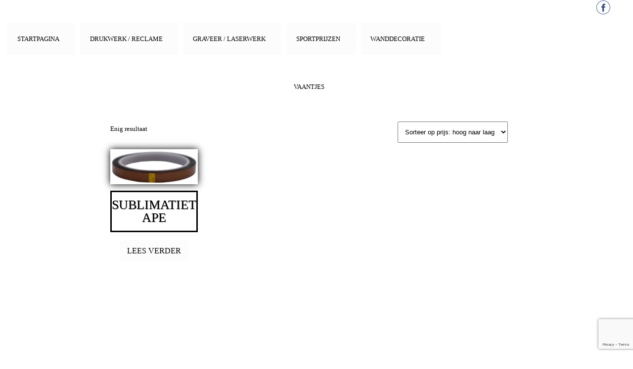

--- FILE ---
content_type: text/html; charset=UTF-8
request_url: https://www.manderssportprijzen.nl/product-tag/vaantjes/
body_size: 14628
content:
<!DOCTYPE html>
<html xmlns="http://www.w3.org/1999/xhtml" lang="nl-NL">
<head>
    <meta http-equiv="Content-Type" content="text/html"  />
    <!-- Mobile Specific Metas ================================================== -->
    <meta name="viewport" content="width=device-width, initial-scale=1, maximum-scale=1"/>

    <link rel="profile" href="http://gmpg.org/xfn/11"/>
    <link rel="pingback" href="https://www.manderssportprijzen.nl/xmlrpc.php"/>
    <meta name='robots' content='index, follow, max-image-preview:large, max-snippet:-1, max-video-preview:-1' />

	<!-- This site is optimized with the Yoast SEO plugin v26.8 - https://yoast.com/product/yoast-seo-wordpress/ -->
	<title>Vaantjes Archieven - Manderssportprijzen</title>
	<link rel="canonical" href="https://www.manderssportprijzen.nl/product-tag/vaantjes/" />
	<meta property="og:locale" content="nl_NL" />
	<meta property="og:type" content="article" />
	<meta property="og:title" content="Vaantjes Archieven - Manderssportprijzen" />
	<meta property="og:url" content="https://www.manderssportprijzen.nl/product-tag/vaantjes/" />
	<meta property="og:site_name" content="Manderssportprijzen" />
	<meta name="twitter:card" content="summary_large_image" />
	<script type="application/ld+json" class="yoast-schema-graph">{"@context":"https://schema.org","@graph":[{"@type":"CollectionPage","@id":"https://www.manderssportprijzen.nl/product-tag/vaantjes/","url":"https://www.manderssportprijzen.nl/product-tag/vaantjes/","name":"Vaantjes Archieven - Manderssportprijzen","isPartOf":{"@id":"https://www.manderssportprijzen.nl/#website"},"breadcrumb":{"@id":"https://www.manderssportprijzen.nl/product-tag/vaantjes/#breadcrumb"},"inLanguage":"nl-NL"},{"@type":"BreadcrumbList","@id":"https://www.manderssportprijzen.nl/product-tag/vaantjes/#breadcrumb","itemListElement":[{"@type":"ListItem","position":1,"name":"Home","item":"https://www.manderssportprijzen.nl/"},{"@type":"ListItem","position":2,"name":"Vaantjes"}]},{"@type":"WebSite","@id":"https://www.manderssportprijzen.nl/#website","url":"https://www.manderssportprijzen.nl/","name":"Manderssportprijzen","description":"Manders Sportprijzen &amp; Reclame","publisher":{"@id":"https://www.manderssportprijzen.nl/#organization"},"potentialAction":[{"@type":"SearchAction","target":{"@type":"EntryPoint","urlTemplate":"https://www.manderssportprijzen.nl/?s={search_term_string}"},"query-input":{"@type":"PropertyValueSpecification","valueRequired":true,"valueName":"search_term_string"}}],"inLanguage":"nl-NL"},{"@type":"Organization","@id":"https://www.manderssportprijzen.nl/#organization","name":"Manderssportprijzen","url":"https://www.manderssportprijzen.nl/","logo":{"@type":"ImageObject","inLanguage":"nl-NL","@id":"https://www.manderssportprijzen.nl/#/schema/logo/image/","url":"https://www.manderssportprijzen.nl/wp-content/uploads/2021/01/Manders_logo_FC1-300x71-1.jpg","contentUrl":"https://www.manderssportprijzen.nl/wp-content/uploads/2021/01/Manders_logo_FC1-300x71-1.jpg","width":300,"height":71,"caption":"Manderssportprijzen"},"image":{"@id":"https://www.manderssportprijzen.nl/#/schema/logo/image/"}}]}</script>
	<!-- / Yoast SEO plugin. -->


<link rel='dns-prefetch' href='//fonts-static.group-cdn.one' />
<link rel="alternate" type="application/rss+xml" title="Manderssportprijzen &raquo; feed" href="https://www.manderssportprijzen.nl/feed/" />
<link rel="alternate" type="application/rss+xml" title="Manderssportprijzen &raquo; reacties feed" href="https://www.manderssportprijzen.nl/comments/feed/" />
<link rel="alternate" type="application/rss+xml" title="Manderssportprijzen &raquo; Vaantjes Tag feed" href="https://www.manderssportprijzen.nl/product-tag/vaantjes/feed/" />
<style id='wp-img-auto-sizes-contain-inline-css' type='text/css'>
img:is([sizes=auto i],[sizes^="auto," i]){contain-intrinsic-size:3000px 1500px}
/*# sourceURL=wp-img-auto-sizes-contain-inline-css */
</style>
<link rel='stylesheet' id='ot-google-fonts-via-onecom-cdn-scope-one-css' href='https://fonts-static.group-cdn.one/fonts/google/scope-one/scope-one.css' type='text/css' media='all' />
<link rel='stylesheet' id='ot-google-fonts-via-onecom-cdn-raleway-css' href='https://fonts-static.group-cdn.one/fonts/google/raleway/raleway.css' type='text/css' media='all' />
<style id='wp-emoji-styles-inline-css' type='text/css'>

	img.wp-smiley, img.emoji {
		display: inline !important;
		border: none !important;
		box-shadow: none !important;
		height: 1em !important;
		width: 1em !important;
		margin: 0 0.07em !important;
		vertical-align: -0.1em !important;
		background: none !important;
		padding: 0 !important;
	}
/*# sourceURL=wp-emoji-styles-inline-css */
</style>
<link rel='stylesheet' id='wp-block-library-css' href='https://www.manderssportprijzen.nl/wp-includes/css/dist/block-library/style.min.css?ver=6.9' type='text/css' media='all' />
<link rel='stylesheet' id='wc-blocks-style-css' href='https://www.manderssportprijzen.nl/wp-content/plugins/woocommerce/assets/client/blocks/wc-blocks.css?ver=wc-10.4.3' type='text/css' media='all' />
<style id='global-styles-inline-css' type='text/css'>
:root{--wp--preset--aspect-ratio--square: 1;--wp--preset--aspect-ratio--4-3: 4/3;--wp--preset--aspect-ratio--3-4: 3/4;--wp--preset--aspect-ratio--3-2: 3/2;--wp--preset--aspect-ratio--2-3: 2/3;--wp--preset--aspect-ratio--16-9: 16/9;--wp--preset--aspect-ratio--9-16: 9/16;--wp--preset--color--black: #000000;--wp--preset--color--cyan-bluish-gray: #abb8c3;--wp--preset--color--white: #ffffff;--wp--preset--color--pale-pink: #f78da7;--wp--preset--color--vivid-red: #cf2e2e;--wp--preset--color--luminous-vivid-orange: #ff6900;--wp--preset--color--luminous-vivid-amber: #fcb900;--wp--preset--color--light-green-cyan: #7bdcb5;--wp--preset--color--vivid-green-cyan: #00d084;--wp--preset--color--pale-cyan-blue: #8ed1fc;--wp--preset--color--vivid-cyan-blue: #0693e3;--wp--preset--color--vivid-purple: #9b51e0;--wp--preset--gradient--vivid-cyan-blue-to-vivid-purple: linear-gradient(135deg,rgb(6,147,227) 0%,rgb(155,81,224) 100%);--wp--preset--gradient--light-green-cyan-to-vivid-green-cyan: linear-gradient(135deg,rgb(122,220,180) 0%,rgb(0,208,130) 100%);--wp--preset--gradient--luminous-vivid-amber-to-luminous-vivid-orange: linear-gradient(135deg,rgb(252,185,0) 0%,rgb(255,105,0) 100%);--wp--preset--gradient--luminous-vivid-orange-to-vivid-red: linear-gradient(135deg,rgb(255,105,0) 0%,rgb(207,46,46) 100%);--wp--preset--gradient--very-light-gray-to-cyan-bluish-gray: linear-gradient(135deg,rgb(238,238,238) 0%,rgb(169,184,195) 100%);--wp--preset--gradient--cool-to-warm-spectrum: linear-gradient(135deg,rgb(74,234,220) 0%,rgb(151,120,209) 20%,rgb(207,42,186) 40%,rgb(238,44,130) 60%,rgb(251,105,98) 80%,rgb(254,248,76) 100%);--wp--preset--gradient--blush-light-purple: linear-gradient(135deg,rgb(255,206,236) 0%,rgb(152,150,240) 100%);--wp--preset--gradient--blush-bordeaux: linear-gradient(135deg,rgb(254,205,165) 0%,rgb(254,45,45) 50%,rgb(107,0,62) 100%);--wp--preset--gradient--luminous-dusk: linear-gradient(135deg,rgb(255,203,112) 0%,rgb(199,81,192) 50%,rgb(65,88,208) 100%);--wp--preset--gradient--pale-ocean: linear-gradient(135deg,rgb(255,245,203) 0%,rgb(182,227,212) 50%,rgb(51,167,181) 100%);--wp--preset--gradient--electric-grass: linear-gradient(135deg,rgb(202,248,128) 0%,rgb(113,206,126) 100%);--wp--preset--gradient--midnight: linear-gradient(135deg,rgb(2,3,129) 0%,rgb(40,116,252) 100%);--wp--preset--font-size--small: 13px;--wp--preset--font-size--medium: 20px;--wp--preset--font-size--large: 36px;--wp--preset--font-size--x-large: 42px;--wp--preset--spacing--20: 0.44rem;--wp--preset--spacing--30: 0.67rem;--wp--preset--spacing--40: 1rem;--wp--preset--spacing--50: 1.5rem;--wp--preset--spacing--60: 2.25rem;--wp--preset--spacing--70: 3.38rem;--wp--preset--spacing--80: 5.06rem;--wp--preset--shadow--natural: 6px 6px 9px rgba(0, 0, 0, 0.2);--wp--preset--shadow--deep: 12px 12px 50px rgba(0, 0, 0, 0.4);--wp--preset--shadow--sharp: 6px 6px 0px rgba(0, 0, 0, 0.2);--wp--preset--shadow--outlined: 6px 6px 0px -3px rgb(255, 255, 255), 6px 6px rgb(0, 0, 0);--wp--preset--shadow--crisp: 6px 6px 0px rgb(0, 0, 0);}:where(.is-layout-flex){gap: 0.5em;}:where(.is-layout-grid){gap: 0.5em;}body .is-layout-flex{display: flex;}.is-layout-flex{flex-wrap: wrap;align-items: center;}.is-layout-flex > :is(*, div){margin: 0;}body .is-layout-grid{display: grid;}.is-layout-grid > :is(*, div){margin: 0;}:where(.wp-block-columns.is-layout-flex){gap: 2em;}:where(.wp-block-columns.is-layout-grid){gap: 2em;}:where(.wp-block-post-template.is-layout-flex){gap: 1.25em;}:where(.wp-block-post-template.is-layout-grid){gap: 1.25em;}.has-black-color{color: var(--wp--preset--color--black) !important;}.has-cyan-bluish-gray-color{color: var(--wp--preset--color--cyan-bluish-gray) !important;}.has-white-color{color: var(--wp--preset--color--white) !important;}.has-pale-pink-color{color: var(--wp--preset--color--pale-pink) !important;}.has-vivid-red-color{color: var(--wp--preset--color--vivid-red) !important;}.has-luminous-vivid-orange-color{color: var(--wp--preset--color--luminous-vivid-orange) !important;}.has-luminous-vivid-amber-color{color: var(--wp--preset--color--luminous-vivid-amber) !important;}.has-light-green-cyan-color{color: var(--wp--preset--color--light-green-cyan) !important;}.has-vivid-green-cyan-color{color: var(--wp--preset--color--vivid-green-cyan) !important;}.has-pale-cyan-blue-color{color: var(--wp--preset--color--pale-cyan-blue) !important;}.has-vivid-cyan-blue-color{color: var(--wp--preset--color--vivid-cyan-blue) !important;}.has-vivid-purple-color{color: var(--wp--preset--color--vivid-purple) !important;}.has-black-background-color{background-color: var(--wp--preset--color--black) !important;}.has-cyan-bluish-gray-background-color{background-color: var(--wp--preset--color--cyan-bluish-gray) !important;}.has-white-background-color{background-color: var(--wp--preset--color--white) !important;}.has-pale-pink-background-color{background-color: var(--wp--preset--color--pale-pink) !important;}.has-vivid-red-background-color{background-color: var(--wp--preset--color--vivid-red) !important;}.has-luminous-vivid-orange-background-color{background-color: var(--wp--preset--color--luminous-vivid-orange) !important;}.has-luminous-vivid-amber-background-color{background-color: var(--wp--preset--color--luminous-vivid-amber) !important;}.has-light-green-cyan-background-color{background-color: var(--wp--preset--color--light-green-cyan) !important;}.has-vivid-green-cyan-background-color{background-color: var(--wp--preset--color--vivid-green-cyan) !important;}.has-pale-cyan-blue-background-color{background-color: var(--wp--preset--color--pale-cyan-blue) !important;}.has-vivid-cyan-blue-background-color{background-color: var(--wp--preset--color--vivid-cyan-blue) !important;}.has-vivid-purple-background-color{background-color: var(--wp--preset--color--vivid-purple) !important;}.has-black-border-color{border-color: var(--wp--preset--color--black) !important;}.has-cyan-bluish-gray-border-color{border-color: var(--wp--preset--color--cyan-bluish-gray) !important;}.has-white-border-color{border-color: var(--wp--preset--color--white) !important;}.has-pale-pink-border-color{border-color: var(--wp--preset--color--pale-pink) !important;}.has-vivid-red-border-color{border-color: var(--wp--preset--color--vivid-red) !important;}.has-luminous-vivid-orange-border-color{border-color: var(--wp--preset--color--luminous-vivid-orange) !important;}.has-luminous-vivid-amber-border-color{border-color: var(--wp--preset--color--luminous-vivid-amber) !important;}.has-light-green-cyan-border-color{border-color: var(--wp--preset--color--light-green-cyan) !important;}.has-vivid-green-cyan-border-color{border-color: var(--wp--preset--color--vivid-green-cyan) !important;}.has-pale-cyan-blue-border-color{border-color: var(--wp--preset--color--pale-cyan-blue) !important;}.has-vivid-cyan-blue-border-color{border-color: var(--wp--preset--color--vivid-cyan-blue) !important;}.has-vivid-purple-border-color{border-color: var(--wp--preset--color--vivid-purple) !important;}.has-vivid-cyan-blue-to-vivid-purple-gradient-background{background: var(--wp--preset--gradient--vivid-cyan-blue-to-vivid-purple) !important;}.has-light-green-cyan-to-vivid-green-cyan-gradient-background{background: var(--wp--preset--gradient--light-green-cyan-to-vivid-green-cyan) !important;}.has-luminous-vivid-amber-to-luminous-vivid-orange-gradient-background{background: var(--wp--preset--gradient--luminous-vivid-amber-to-luminous-vivid-orange) !important;}.has-luminous-vivid-orange-to-vivid-red-gradient-background{background: var(--wp--preset--gradient--luminous-vivid-orange-to-vivid-red) !important;}.has-very-light-gray-to-cyan-bluish-gray-gradient-background{background: var(--wp--preset--gradient--very-light-gray-to-cyan-bluish-gray) !important;}.has-cool-to-warm-spectrum-gradient-background{background: var(--wp--preset--gradient--cool-to-warm-spectrum) !important;}.has-blush-light-purple-gradient-background{background: var(--wp--preset--gradient--blush-light-purple) !important;}.has-blush-bordeaux-gradient-background{background: var(--wp--preset--gradient--blush-bordeaux) !important;}.has-luminous-dusk-gradient-background{background: var(--wp--preset--gradient--luminous-dusk) !important;}.has-pale-ocean-gradient-background{background: var(--wp--preset--gradient--pale-ocean) !important;}.has-electric-grass-gradient-background{background: var(--wp--preset--gradient--electric-grass) !important;}.has-midnight-gradient-background{background: var(--wp--preset--gradient--midnight) !important;}.has-small-font-size{font-size: var(--wp--preset--font-size--small) !important;}.has-medium-font-size{font-size: var(--wp--preset--font-size--medium) !important;}.has-large-font-size{font-size: var(--wp--preset--font-size--large) !important;}.has-x-large-font-size{font-size: var(--wp--preset--font-size--x-large) !important;}
/*# sourceURL=global-styles-inline-css */
</style>

<style id='classic-theme-styles-inline-css' type='text/css'>
/*! This file is auto-generated */
.wp-block-button__link{color:#fff;background-color:#32373c;border-radius:9999px;box-shadow:none;text-decoration:none;padding:calc(.667em + 2px) calc(1.333em + 2px);font-size:1.125em}.wp-block-file__button{background:#32373c;color:#fff;text-decoration:none}
/*# sourceURL=/wp-includes/css/classic-themes.min.css */
</style>
<link rel='stylesheet' id='contact-form-7-css' href='https://www.manderssportprijzen.nl/wp-content/plugins/contact-form-7/includes/css/styles.css?ver=6.1.4' type='text/css' media='all' />
<link rel='stylesheet' id='woocommerce-layout-css' href='https://www.manderssportprijzen.nl/wp-content/plugins/woocommerce/assets/css/woocommerce-layout.css?ver=10.4.3' type='text/css' media='all' />
<link rel='stylesheet' id='woocommerce-smallscreen-css' href='https://www.manderssportprijzen.nl/wp-content/plugins/woocommerce/assets/css/woocommerce-smallscreen.css?ver=10.4.3' type='text/css' media='only screen and (max-width: 768px)' />
<link rel='stylesheet' id='woocommerce-general-css' href='https://www.manderssportprijzen.nl/wp-content/plugins/woocommerce/assets/css/woocommerce.css?ver=10.4.3' type='text/css' media='all' />
<style id='woocommerce-inline-inline-css' type='text/css'>
.woocommerce form .form-row .required { visibility: visible; }
/*# sourceURL=woocommerce-inline-inline-css */
</style>
<link rel='stylesheet' id='wordpress-file-upload-style-css' href='https://www.manderssportprijzen.nl/wp-content/plugins/wp-file-upload/css/wordpress_file_upload_style_relaxed.css?ver=6.9' type='text/css' media='all' />
<link rel='stylesheet' id='wordpress-file-upload-style-safe-css' href='https://www.manderssportprijzen.nl/wp-content/plugins/wp-file-upload/css/wordpress_file_upload_style_safe_relaxed.css?ver=6.9' type='text/css' media='all' />
<link rel='stylesheet' id='wordpress-file-upload-adminbar-style-css' href='https://www.manderssportprijzen.nl/wp-content/plugins/wp-file-upload/css/wordpress_file_upload_adminbarstyle.css?ver=6.9' type='text/css' media='all' />
<link rel='stylesheet' id='jquery-ui-css-css' href='https://www.manderssportprijzen.nl/wp-content/plugins/wp-file-upload/vendor/jquery/jquery-ui.min.css?ver=6.9' type='text/css' media='all' />
<link rel='stylesheet' id='jquery-ui-timepicker-addon-css-css' href='https://www.manderssportprijzen.nl/wp-content/plugins/wp-file-upload/vendor/jquery/jquery-ui-timepicker-addon.min.css?ver=6.9' type='text/css' media='all' />
<link rel='stylesheet' id='artistry-all-css-css' href='https://www.manderssportprijzen.nl/wp-content/themes/artistry/assets/min-css/style.min.css?ver=6.9' type='text/css' media='all' />
<link rel='stylesheet' id='scope-one-google-font-css' href='//fonts-static.group-cdn.one/fonts/google/scope-one/scope-one.css?ver=6.9' type='text/css' media='all' />
<link rel='stylesheet' id='raleway-google-font-css' href='//fonts-static.group-cdn.one/fonts/google/raleway/raleway.css?ver=6.9' type='text/css' media='all' />
<link rel='stylesheet' id='dflip-style-css' href='https://www.manderssportprijzen.nl/wp-content/plugins/3d-flipbook-dflip-lite/assets/css/dflip.min.css?ver=2.4.20' type='text/css' media='all' />
<link rel='stylesheet' id='mollie-applepaydirect-css' href='https://www.manderssportprijzen.nl/wp-content/plugins/mollie-payments-for-woocommerce/public/css/mollie-applepaydirect.min.css?ver=1768841658' type='text/css' media='screen' />
<link rel='stylesheet' id='vi-wpvs-frontend-style-css' href='https://www.manderssportprijzen.nl/wp-content/plugins/woocommerce-product-variations-swatches/assets/css/frontend-style.min.css?ver=1.0.2.6' type='text/css' media='all' />
<style id='vi-wpvs-frontend-style-inline-css' type='text/css'>
.vi-wpvs-variation-wrap.vi-wpvs-variation-wrap-vi_wpvs_button_design .vi-wpvs-option-wrap{transition: all 30ms ease-in-out;}.vi-wpvs-variation-wrap.vi-wpvs-variation-wrap-vi_wpvs_button_design .vi-wpvs-variation-button-select{padding:10px 20px;font-size:13px;}.vi-wpvs-variation-wrap.vi-wpvs-variation-wrap-vi_wpvs_button_design .vi-wpvs-option-wrap{padding:10px 20px;font-size:13px;}.vi-wpvs-variation-wrap.vi-wpvs-variation-wrap-vi_wpvs_button_design .vi-wpvs-option-wrap .vi-wpvs-option:not(.vi-wpvs-option-select){border-radius: inherit;}.vi-wpvs-variation-wrap.vi-wpvs-variation-wrap-image.vi-wpvs-variation-wrap-vi_wpvs_button_design .vi-wpvs-option-wrap ,.vi-wpvs-variation-wrap.vi-wpvs-variation-wrap-variation_img.vi-wpvs-variation-wrap-vi_wpvs_button_design .vi-wpvs-option-wrap ,.vi-wpvs-variation-wrap.vi-wpvs-variation-wrap-color.vi-wpvs-variation-wrap-vi_wpvs_button_design .vi-wpvs-option-wrap{width: 48px;height:48px;}.vi-wpvs-variation-wrap.vi-wpvs-variation-wrap-vi_wpvs_button_design .vi-wpvs-option-wrap.vi-wpvs-option-wrap-disable{opacity: 1;}.vi-wpvs-variation-wrap.vi-wpvs-variation-wrap-vi_wpvs_button_design .vi-wpvs-option-wrap.vi-wpvs-option-wrap-disable .vi-wpvs-option{opacity: .5;}.vi-wpvs-variation-wrap.vi-wpvs-variation-wrap-vi_wpvs_button_design .vi-wpvs-option-wrap.vi-wpvs-option-wrap-selected{box-shadow:  0 0 0 1px rgba(33, 33, 33, 1) inset;}.vi-wpvs-variation-wrap.vi-wpvs-variation-wrap-vi_wpvs_button_design .vi-wpvs-variation-wrap-select-wrap .vi-wpvs-option-wrap.vi-wpvs-option-wrap-selected{box-shadow:  0 0 0 1px rgba(33, 33, 33, 1);}.vi-wpvs-variation-wrap.vi-wpvs-variation-wrap-vi_wpvs_button_design .vi-wpvs-option-wrap.vi-wpvs-option-wrap-selected{color:rgba(255, 255, 255, 1);background:rgba(33, 33, 33, 1);}.vi-wpvs-variation-wrap.vi-wpvs-variation-wrap-vi_wpvs_button_design .vi-wpvs-option-wrap.vi-wpvs-option-wrap-selected .vi-wpvs-option{color:rgba(255, 255, 255, 1);}.vi-wpvs-variation-wrap.vi-wpvs-variation-wrap-vi_wpvs_button_design .vi-wpvs-option-wrap.vi-wpvs-option-wrap-hover{box-shadow:  0 0 0 1px rgba(33, 33, 33, 1) inset;}.vi-wpvs-variation-wrap.vi-wpvs-variation-wrap-vi_wpvs_button_design .vi-wpvs-variation-wrap-select-wrap .vi-wpvs-option-wrap.vi-wpvs-option-wrap-hover{box-shadow:  0 0 0 1px rgba(33, 33, 33, 1);}.vi-wpvs-variation-wrap.vi-wpvs-variation-wrap-vi_wpvs_button_design .vi-wpvs-option-wrap.vi-wpvs-option-wrap-hover{color:rgba(255, 255, 255, 1);background:rgba(33, 33, 33, 1);}.vi-wpvs-variation-wrap.vi-wpvs-variation-wrap-vi_wpvs_button_design .vi-wpvs-option-wrap.vi-wpvs-option-wrap-hover .vi-wpvs-option{color:rgba(255, 255, 255, 1);}.vi-wpvs-variation-wrap.vi-wpvs-variation-wrap-vi_wpvs_button_design .vi-wpvs-option-wrap.vi-wpvs-option-wrap-default{box-shadow:  0 0 0 1px #cccccc inset;}.vi-wpvs-variation-wrap.vi-wpvs-variation-wrap-vi_wpvs_button_design .vi-wpvs-variation-wrap-select-wrap .vi-wpvs-option-wrap.vi-wpvs-option-wrap-default{box-shadow:  0 0 0 1px #cccccc ;}.vi-wpvs-variation-wrap.vi-wpvs-variation-wrap-vi_wpvs_button_design .vi-wpvs-option-wrap.vi-wpvs-option-wrap-default{color:rgba(33, 33, 33, 1);background:#ffffff;}.vi-wpvs-variation-wrap.vi-wpvs-variation-wrap-vi_wpvs_button_design .vi-wpvs-option-wrap.vi-wpvs-option-wrap-default .vi-wpvs-option{color:rgba(33, 33, 33, 1);}.vi-wpvs-variation-wrap.vi-wpvs-variation-wrap-vi_wpvs_button_design .vi-wpvs-option-wrap .vi-wpvs-option-tooltip{display: none;}.vi-wpvs-variation-wrap-loop.vi-wpvs-variation-wrap.vi-wpvs-variation-wrap-vi_wpvs_button_design .vi-wpvs-option-wrap{height:px;width:px;font-size:9.75px;}.vi-wpvs-variation-wrap-loop.vi-wpvs-variation-wrap-slider.vi-wpvs-variation-wrap.vi-wpvs-variation-wrap-vi_wpvs_button_design .vi-wpvs-option-wrap{height:px !important;width:px !important;}.vi-wpvs-variation-wrap-loop.vi-wpvs-variation-wrap.vi-wpvs-variation-wrap-image.vi-wpvs-variation-wrap-vi_wpvs_button_design .vi-wpvs-option-wrap ,.vi-wpvs-variation-wrap-loop.vi-wpvs-variation-wrap.vi-wpvs-variation-wrap-variation_img.vi-wpvs-variation-wrap-vi_wpvs_button_design .vi-wpvs-option-wrap ,.vi-wpvs-variation-wrap-loop.vi-wpvs-variation-wrap.vi-wpvs-variation-wrap-color.vi-wpvs-variation-wrap-vi_wpvs_button_design .vi-wpvs-option-wrap{width: 36px !important;height:36px !important;}.vi-wpvs-variation-wrap-loop.vi-wpvs-variation-wrap.vi-wpvs-variation-wrap-vi_wpvs_button_design .vi-wpvs-option-wrap.vi-wpvs-option-wrap-selected{border-radius:px;}.vi-wpvs-variation-wrap-loop.vi-wpvs-variation-wrap.vi-wpvs-variation-wrap-vi_wpvs_button_design .vi-wpvs-option-wrap.vi-wpvs-option-wrap-hover{border-radius:px;}.vi-wpvs-variation-wrap-loop.vi-wpvs-variation-wrap.vi-wpvs-variation-wrap-vi_wpvs_button_design .vi-wpvs-option-wrap.vi-wpvs-option-wrap-default{border-radius:px;}@media screen and (max-width:600px){.vi-wpvs-variation-wrap.vi-wpvs-variation-wrap-vi_wpvs_button_design .vi-wpvs-option-wrap{width:px;height:px;font-size:11.05px;}.vi-wpvs-variation-wrap.vi-wpvs-variation-wrap-image.vi-wpvs-variation-wrap-vi_wpvs_button_design .vi-wpvs-option-wrap ,.vi-wpvs-variation-wrap.vi-wpvs-variation-wrap-variation_img.vi-wpvs-variation-wrap-vi_wpvs_button_design .vi-wpvs-option-wrap ,.vi-wpvs-variation-wrap.vi-wpvs-variation-wrap-color.vi-wpvs-variation-wrap-vi_wpvs_button_design .vi-wpvs-option-wrap{width: 40.8px;height:40.8px;}.vi-wpvs-variation-wrap.vi-wpvs-variation-wrap-vi_wpvs_button_design .vi-wpvs-option-wrap.vi-wpvs-option-wrap-selected{border-radius:px;}.vi-wpvs-variation-wrap.vi-wpvs-variation-wrap-vi_wpvs_button_design .vi-wpvs-option-wrap.vi-wpvs-option-wrap-hover{border-radius:px;}.vi-wpvs-variation-wrap.vi-wpvs-variation-wrap-vi_wpvs_button_design .vi-wpvs-option-wrap.vi-wpvs-option-wrap-default{border-radius:px;}}.vi-wpvs-variation-wrap.vi-wpvs-variation-wrap-vi_wpvs_color_design .vi-wpvs-option-wrap{transition: all 30ms ease-in-out;}.vi-wpvs-variation-wrap.vi-wpvs-variation-wrap-vi_wpvs_color_design .vi-wpvs-variation-button-select{height:32px;width:32px;padding:3px;font-size:13px;border-radius:20px;}.vi-wpvs-variation-wrap.vi-wpvs-variation-wrap-vi_wpvs_color_design .vi-wpvs-option-wrap{height:32px;width:32px;padding:3px;font-size:13px;border-radius:20px;}.vi-wpvs-variation-wrap.vi-wpvs-variation-wrap-vi_wpvs_color_design .vi-wpvs-option-wrap .vi-wpvs-option:not(.vi-wpvs-option-select){border-radius: inherit;}.vi-wpvs-variation-wrap.vi-wpvs-variation-wrap-image.vi-wpvs-variation-wrap-vi_wpvs_color_design .vi-wpvs-option-wrap ,.vi-wpvs-variation-wrap.vi-wpvs-variation-wrap-variation_img.vi-wpvs-variation-wrap-vi_wpvs_color_design .vi-wpvs-option-wrap ,.vi-wpvs-variation-wrap.vi-wpvs-variation-wrap-color.vi-wpvs-variation-wrap-vi_wpvs_color_design .vi-wpvs-option-wrap{}.vi-wpvs-variation-wrap.vi-wpvs-variation-wrap-vi_wpvs_color_design .vi-wpvs-option-wrap.vi-wpvs-option-wrap-disable{opacity: 1;}.vi-wpvs-variation-wrap.vi-wpvs-variation-wrap-vi_wpvs_color_design .vi-wpvs-option-wrap.vi-wpvs-option-wrap-disable .vi-wpvs-option{opacity: .5;}.vi-wpvs-variation-wrap.vi-wpvs-variation-wrap-vi_wpvs_color_design .vi-wpvs-option-wrap.vi-wpvs-option-wrap-selected{box-shadow:  0 0 0 1px rgba(0, 0, 0, 1) inset;}.vi-wpvs-variation-wrap.vi-wpvs-variation-wrap-vi_wpvs_color_design .vi-wpvs-variation-wrap-select-wrap .vi-wpvs-option-wrap.vi-wpvs-option-wrap-selected{box-shadow:  0 0 0 1px rgba(0, 0, 0, 1);}.vi-wpvs-variation-wrap.vi-wpvs-variation-wrap-vi_wpvs_color_design .vi-wpvs-option-wrap.vi-wpvs-option-wrap-selected{background:rgba(255, 255, 255, 0);border-radius:20px;}.vi-wpvs-variation-wrap.vi-wpvs-variation-wrap-vi_wpvs_color_design .vi-wpvs-option-wrap.vi-wpvs-option-wrap-selected .vi-wpvs-option{}.vi-wpvs-variation-wrap.vi-wpvs-variation-wrap-vi_wpvs_color_design .vi-wpvs-option-wrap.vi-wpvs-option-wrap-hover{box-shadow:  0 0 0 1px rgba(0, 0, 0, 1) inset;}.vi-wpvs-variation-wrap.vi-wpvs-variation-wrap-vi_wpvs_color_design .vi-wpvs-variation-wrap-select-wrap .vi-wpvs-option-wrap.vi-wpvs-option-wrap-hover{box-shadow:  0 0 0 1px rgba(0, 0, 0, 1);}.vi-wpvs-variation-wrap.vi-wpvs-variation-wrap-vi_wpvs_color_design .vi-wpvs-option-wrap.vi-wpvs-option-wrap-hover{background:rgba(0, 0, 0, 0);border-radius:20px;}.vi-wpvs-variation-wrap.vi-wpvs-variation-wrap-vi_wpvs_color_design .vi-wpvs-option-wrap.vi-wpvs-option-wrap-hover .vi-wpvs-option{}.vi-wpvs-variation-wrap.vi-wpvs-variation-wrap-vi_wpvs_color_design .vi-wpvs-option-wrap.vi-wpvs-option-wrap-default{box-shadow:  0px 4px 2px -2px rgba(238, 238, 238, 1);}.vi-wpvs-variation-wrap.vi-wpvs-variation-wrap-vi_wpvs_color_design .vi-wpvs-variation-wrap-select-wrap .vi-wpvs-option-wrap.vi-wpvs-option-wrap-default{box-shadow:  0px 4px 2px -2px rgba(238, 238, 238, 1);}.vi-wpvs-variation-wrap.vi-wpvs-variation-wrap-vi_wpvs_color_design .vi-wpvs-option-wrap.vi-wpvs-option-wrap-default{background:rgba(0, 0, 0, 0);border-radius:20px;}.vi-wpvs-variation-wrap.vi-wpvs-variation-wrap-vi_wpvs_color_design .vi-wpvs-option-wrap.vi-wpvs-option-wrap-default .vi-wpvs-option{}.vi-wpvs-variation-wrap.vi-wpvs-variation-wrap-vi_wpvs_color_design .vi-wpvs-option-wrap .vi-wpvs-option-tooltip{display: none;}.vi-wpvs-variation-wrap-loop.vi-wpvs-variation-wrap.vi-wpvs-variation-wrap-vi_wpvs_color_design .vi-wpvs-option-wrap{height:27.2px;width:27.2px;font-size:11.05px;}.vi-wpvs-variation-wrap-loop.vi-wpvs-variation-wrap-slider.vi-wpvs-variation-wrap.vi-wpvs-variation-wrap-vi_wpvs_color_design .vi-wpvs-option-wrap{height:27.2px !important;width:27.2px !important;}.vi-wpvs-variation-wrap-loop.vi-wpvs-variation-wrap.vi-wpvs-variation-wrap-image.vi-wpvs-variation-wrap-vi_wpvs_color_design .vi-wpvs-option-wrap ,.vi-wpvs-variation-wrap-loop.vi-wpvs-variation-wrap.vi-wpvs-variation-wrap-variation_img.vi-wpvs-variation-wrap-vi_wpvs_color_design .vi-wpvs-option-wrap ,.vi-wpvs-variation-wrap-loop.vi-wpvs-variation-wrap.vi-wpvs-variation-wrap-color.vi-wpvs-variation-wrap-vi_wpvs_color_design .vi-wpvs-option-wrap{}.vi-wpvs-variation-wrap-loop.vi-wpvs-variation-wrap.vi-wpvs-variation-wrap-vi_wpvs_color_design .vi-wpvs-option-wrap.vi-wpvs-option-wrap-selected{border-radius:17px;}.vi-wpvs-variation-wrap-loop.vi-wpvs-variation-wrap.vi-wpvs-variation-wrap-vi_wpvs_color_design .vi-wpvs-option-wrap.vi-wpvs-option-wrap-hover{border-radius:17px;}.vi-wpvs-variation-wrap-loop.vi-wpvs-variation-wrap.vi-wpvs-variation-wrap-vi_wpvs_color_design .vi-wpvs-option-wrap.vi-wpvs-option-wrap-default{border-radius:17px;}@media screen and (max-width:600px){.vi-wpvs-variation-wrap.vi-wpvs-variation-wrap-vi_wpvs_color_design .vi-wpvs-option-wrap{width:27.2px;height:27.2px;font-size:11.05px;}.vi-wpvs-variation-wrap.vi-wpvs-variation-wrap-image.vi-wpvs-variation-wrap-vi_wpvs_color_design .vi-wpvs-option-wrap ,.vi-wpvs-variation-wrap.vi-wpvs-variation-wrap-variation_img.vi-wpvs-variation-wrap-vi_wpvs_color_design .vi-wpvs-option-wrap ,.vi-wpvs-variation-wrap.vi-wpvs-variation-wrap-color.vi-wpvs-variation-wrap-vi_wpvs_color_design .vi-wpvs-option-wrap{}.vi-wpvs-variation-wrap.vi-wpvs-variation-wrap-vi_wpvs_color_design .vi-wpvs-option-wrap.vi-wpvs-option-wrap-selected{border-radius:17px;}.vi-wpvs-variation-wrap.vi-wpvs-variation-wrap-vi_wpvs_color_design .vi-wpvs-option-wrap.vi-wpvs-option-wrap-hover{border-radius:17px;}.vi-wpvs-variation-wrap.vi-wpvs-variation-wrap-vi_wpvs_color_design .vi-wpvs-option-wrap.vi-wpvs-option-wrap-default{border-radius:17px;}}.vi-wpvs-variation-wrap.vi-wpvs-variation-wrap-vi_wpvs_image_design .vi-wpvs-option-wrap{transition: all 30ms ease-in-out;}.vi-wpvs-variation-wrap.vi-wpvs-variation-wrap-vi_wpvs_image_design .vi-wpvs-variation-button-select{height:50px;width:50px;padding:4px;font-size:13px;}.vi-wpvs-variation-wrap.vi-wpvs-variation-wrap-vi_wpvs_image_design .vi-wpvs-option-wrap{height:50px;width:50px;padding:4px;font-size:13px;}.vi-wpvs-variation-wrap.vi-wpvs-variation-wrap-vi_wpvs_image_design .vi-wpvs-option-wrap .vi-wpvs-option:not(.vi-wpvs-option-select){border-radius: inherit;}.vi-wpvs-variation-wrap.vi-wpvs-variation-wrap-image.vi-wpvs-variation-wrap-vi_wpvs_image_design .vi-wpvs-option-wrap ,.vi-wpvs-variation-wrap.vi-wpvs-variation-wrap-variation_img.vi-wpvs-variation-wrap-vi_wpvs_image_design .vi-wpvs-option-wrap ,.vi-wpvs-variation-wrap.vi-wpvs-variation-wrap-color.vi-wpvs-variation-wrap-vi_wpvs_image_design .vi-wpvs-option-wrap{}.vi-wpvs-variation-wrap.vi-wpvs-variation-wrap-vi_wpvs_image_design .vi-wpvs-option-wrap.vi-wpvs-option-wrap-disable{opacity: 1;}.vi-wpvs-variation-wrap.vi-wpvs-variation-wrap-vi_wpvs_image_design .vi-wpvs-option-wrap.vi-wpvs-option-wrap-disable .vi-wpvs-option{opacity: .5;}.vi-wpvs-variation-wrap.vi-wpvs-variation-wrap-vi_wpvs_image_design .vi-wpvs-option-wrap.vi-wpvs-option-wrap-selected{box-shadow:  0 0 0 1px rgba(33, 33, 33, 1) inset;}.vi-wpvs-variation-wrap.vi-wpvs-variation-wrap-vi_wpvs_image_design .vi-wpvs-variation-wrap-select-wrap .vi-wpvs-option-wrap.vi-wpvs-option-wrap-selected{box-shadow:  0 0 0 1px rgba(33, 33, 33, 1);}.vi-wpvs-variation-wrap.vi-wpvs-variation-wrap-vi_wpvs_image_design .vi-wpvs-option-wrap.vi-wpvs-option-wrap-selected{transform: perspective(1px)  scale(1.5) translateZ(0);backface-visibility: hidden;transform-style: preserve-3d;-webkit-font-smoothing: antialiased !important;-moz-osx-font-smoothing: grayscale !important;}.vi-wpvs-variation-wrap.vi-wpvs-variation-wrap-vi_wpvs_image_design .vi-wpvs-option-wrap.vi-wpvs-option-wrap-selected{background:rgba(52, 52, 52, 1);}.vi-wpvs-variation-wrap.vi-wpvs-variation-wrap-vi_wpvs_image_design .vi-wpvs-option-wrap.vi-wpvs-option-wrap-selected .vi-wpvs-option{}.vi-wpvs-variation-wrap.vi-wpvs-variation-wrap-vi_wpvs_image_design .vi-wpvs-option-wrap.vi-wpvs-option-wrap-hover{box-shadow:  0 0 0 1px rgba(33, 33, 33, 1) inset;}.vi-wpvs-variation-wrap.vi-wpvs-variation-wrap-vi_wpvs_image_design .vi-wpvs-variation-wrap-select-wrap .vi-wpvs-option-wrap.vi-wpvs-option-wrap-hover{box-shadow:  0 0 0 1px rgba(33, 33, 33, 1);}.vi-wpvs-variation-wrap.vi-wpvs-variation-wrap-vi_wpvs_image_design .vi-wpvs-option-wrap.vi-wpvs-option-wrap-hover{background:rgba(52, 52, 52, 1);}.vi-wpvs-variation-wrap.vi-wpvs-variation-wrap-vi_wpvs_image_design .vi-wpvs-option-wrap.vi-wpvs-option-wrap-hover .vi-wpvs-option{}.vi-wpvs-variation-wrap.vi-wpvs-variation-wrap-vi_wpvs_image_design .vi-wpvs-option-wrap.vi-wpvs-option-wrap-default{box-shadow:  0 0 0 1px rgba(238, 238, 238, 1) inset;}.vi-wpvs-variation-wrap.vi-wpvs-variation-wrap-vi_wpvs_image_design .vi-wpvs-variation-wrap-select-wrap .vi-wpvs-option-wrap.vi-wpvs-option-wrap-default{box-shadow:  0 0 0 1px rgba(238, 238, 238, 1) ;}.vi-wpvs-variation-wrap.vi-wpvs-variation-wrap-vi_wpvs_image_design .vi-wpvs-option-wrap.vi-wpvs-option-wrap-default{background:rgba(255, 255, 255, 1);}.vi-wpvs-variation-wrap.vi-wpvs-variation-wrap-vi_wpvs_image_design .vi-wpvs-option-wrap.vi-wpvs-option-wrap-default .vi-wpvs-option{}.vi-wpvs-variation-wrap.vi-wpvs-variation-wrap-vi_wpvs_image_design .vi-wpvs-option-wrap .vi-wpvs-option-tooltip{min-width: 100px;height: auto;padding: 5px 8px;}.vi-wpvs-variation-wrap.vi-wpvs-variation-wrap-vi_wpvs_image_design .vi-wpvs-option-wrap .vi-wpvs-option-tooltip{font-size:10px;border-radius:3px;}.vi-wpvs-variation-wrap.vi-wpvs-variation-wrap-vi_wpvs_image_design .vi-wpvs-option-wrap .vi-wpvs-option-tooltip{color:#222222;background:#ffffff;}.vi-wpvs-variation-wrap.vi-wpvs-variation-wrap-vi_wpvs_image_design .vi-wpvs-option-wrap .vi-wpvs-option-tooltip::after{border-width: 5px;border-style: solid;margin-left: -5px;margin-top: -1px;border-color: #ffffff transparent transparent transparent;}.vi-wpvs-variation-wrap.vi-wpvs-variation-wrap-vi_wpvs_image_design .vi-wpvs-option-wrap .vi-wpvs-option-tooltip{border: 1px solid #cccccc;}.vi-wpvs-variation-wrap.vi-wpvs-variation-wrap-vi_wpvs_image_design .vi-wpvs-option-wrap .vi-wpvs-option-tooltip::before{border-width: 6px;border-style: solid;margin-left: -6px;border-color: #cccccc transparent transparent transparent;}.vi-wpvs-variation-wrap-loop.vi-wpvs-variation-wrap.vi-wpvs-variation-wrap-vi_wpvs_image_design .vi-wpvs-option-wrap{height:37.5px;width:37.5px;font-size:9.75px;}.vi-wpvs-variation-wrap-loop.vi-wpvs-variation-wrap-slider.vi-wpvs-variation-wrap.vi-wpvs-variation-wrap-vi_wpvs_image_design .vi-wpvs-option-wrap{height:37.5px !important;width:37.5px !important;}.vi-wpvs-variation-wrap-loop.vi-wpvs-variation-wrap.vi-wpvs-variation-wrap-image.vi-wpvs-variation-wrap-vi_wpvs_image_design .vi-wpvs-option-wrap ,.vi-wpvs-variation-wrap-loop.vi-wpvs-variation-wrap.vi-wpvs-variation-wrap-variation_img.vi-wpvs-variation-wrap-vi_wpvs_image_design .vi-wpvs-option-wrap ,.vi-wpvs-variation-wrap-loop.vi-wpvs-variation-wrap.vi-wpvs-variation-wrap-color.vi-wpvs-variation-wrap-vi_wpvs_image_design .vi-wpvs-option-wrap{}.vi-wpvs-variation-wrap-loop.vi-wpvs-variation-wrap.vi-wpvs-variation-wrap-vi_wpvs_image_design .vi-wpvs-option-wrap.vi-wpvs-option-wrap-selected{border-radius:px;}.vi-wpvs-variation-wrap-loop.vi-wpvs-variation-wrap.vi-wpvs-variation-wrap-vi_wpvs_image_design .vi-wpvs-option-wrap.vi-wpvs-option-wrap-hover{border-radius:px;}.vi-wpvs-variation-wrap-loop.vi-wpvs-variation-wrap.vi-wpvs-variation-wrap-vi_wpvs_image_design .vi-wpvs-option-wrap.vi-wpvs-option-wrap-default{border-radius:px;}@media screen and (max-width:600px){.vi-wpvs-variation-wrap.vi-wpvs-variation-wrap-vi_wpvs_image_design .vi-wpvs-option-wrap{width:42.5px;height:42.5px;font-size:11.05px;}.vi-wpvs-variation-wrap.vi-wpvs-variation-wrap-image.vi-wpvs-variation-wrap-vi_wpvs_image_design .vi-wpvs-option-wrap ,.vi-wpvs-variation-wrap.vi-wpvs-variation-wrap-variation_img.vi-wpvs-variation-wrap-vi_wpvs_image_design .vi-wpvs-option-wrap ,.vi-wpvs-variation-wrap.vi-wpvs-variation-wrap-color.vi-wpvs-variation-wrap-vi_wpvs_image_design .vi-wpvs-option-wrap{}.vi-wpvs-variation-wrap.vi-wpvs-variation-wrap-vi_wpvs_image_design .vi-wpvs-option-wrap.vi-wpvs-option-wrap-selected{border-radius:px;}.vi-wpvs-variation-wrap.vi-wpvs-variation-wrap-vi_wpvs_image_design .vi-wpvs-option-wrap.vi-wpvs-option-wrap-hover{border-radius:px;}.vi-wpvs-variation-wrap.vi-wpvs-variation-wrap-vi_wpvs_image_design .vi-wpvs-option-wrap.vi-wpvs-option-wrap-default{border-radius:px;}}
/*# sourceURL=vi-wpvs-frontend-style-inline-css */
</style>
<script type="text/javascript" src="https://www.manderssportprijzen.nl/wp-includes/js/jquery/jquery.min.js?ver=3.7.1" id="jquery-core-js"></script>
<script type="text/javascript" src="https://www.manderssportprijzen.nl/wp-includes/js/jquery/jquery-migrate.min.js?ver=3.4.1" id="jquery-migrate-js"></script>
<script type="text/javascript" src="https://www.manderssportprijzen.nl/wp-content/plugins/woocommerce/assets/js/jquery-blockui/jquery.blockUI.min.js?ver=2.7.0-wc.10.4.3" id="wc-jquery-blockui-js" defer="defer" data-wp-strategy="defer"></script>
<script type="text/javascript" id="wc-add-to-cart-js-extra">
/* <![CDATA[ */
var wc_add_to_cart_params = {"ajax_url":"/wp-admin/admin-ajax.php","wc_ajax_url":"/?wc-ajax=%%endpoint%%","i18n_view_cart":"Bekijk winkelwagen","cart_url":"https://www.manderssportprijzen.nl/winkelwagen/","is_cart":"","cart_redirect_after_add":"yes"};
//# sourceURL=wc-add-to-cart-js-extra
/* ]]> */
</script>
<script type="text/javascript" src="https://www.manderssportprijzen.nl/wp-content/plugins/woocommerce/assets/js/frontend/add-to-cart.min.js?ver=10.4.3" id="wc-add-to-cart-js" defer="defer" data-wp-strategy="defer"></script>
<script type="text/javascript" src="https://www.manderssportprijzen.nl/wp-content/plugins/woocommerce/assets/js/js-cookie/js.cookie.min.js?ver=2.1.4-wc.10.4.3" id="wc-js-cookie-js" defer="defer" data-wp-strategy="defer"></script>
<script type="text/javascript" id="woocommerce-js-extra">
/* <![CDATA[ */
var woocommerce_params = {"ajax_url":"/wp-admin/admin-ajax.php","wc_ajax_url":"/?wc-ajax=%%endpoint%%","i18n_password_show":"Wachtwoord weergeven","i18n_password_hide":"Wachtwoord verbergen"};
//# sourceURL=woocommerce-js-extra
/* ]]> */
</script>
<script type="text/javascript" src="https://www.manderssportprijzen.nl/wp-content/plugins/woocommerce/assets/js/frontend/woocommerce.min.js?ver=10.4.3" id="woocommerce-js" defer="defer" data-wp-strategy="defer"></script>
<script type="text/javascript" src="https://www.manderssportprijzen.nl/wp-content/plugins/wp-file-upload/js/wordpress_file_upload_functions.js?ver=6.9" id="wordpress_file_upload_script-js"></script>
<script type="text/javascript" src="https://www.manderssportprijzen.nl/wp-includes/js/jquery/ui/core.min.js?ver=1.13.3" id="jquery-ui-core-js"></script>
<script type="text/javascript" src="https://www.manderssportprijzen.nl/wp-includes/js/jquery/ui/datepicker.min.js?ver=1.13.3" id="jquery-ui-datepicker-js"></script>
<script type="text/javascript" id="jquery-ui-datepicker-js-after">
/* <![CDATA[ */
jQuery(function(jQuery){jQuery.datepicker.setDefaults({"closeText":"Sluiten","currentText":"Vandaag","monthNames":["januari","februari","maart","april","mei","juni","juli","augustus","september","oktober","november","december"],"monthNamesShort":["jan","feb","mrt","apr","mei","jun","jul","aug","sep","okt","nov","dec"],"nextText":"Volgende","prevText":"Vorige","dayNames":["zondag","maandag","dinsdag","woensdag","donderdag","vrijdag","zaterdag"],"dayNamesShort":["zo","ma","di","wo","do","vr","za"],"dayNamesMin":["Z","M","D","W","D","V","Z"],"dateFormat":"d MM yy","firstDay":1,"isRTL":false});});
//# sourceURL=jquery-ui-datepicker-js-after
/* ]]> */
</script>
<script type="text/javascript" src="https://www.manderssportprijzen.nl/wp-content/plugins/wp-file-upload/vendor/jquery/jquery-ui-timepicker-addon.min.js?ver=6.9" id="jquery-ui-timepicker-addon-js-js"></script>
<link rel="https://api.w.org/" href="https://www.manderssportprijzen.nl/wp-json/" /><link rel="alternate" title="JSON" type="application/json" href="https://www.manderssportprijzen.nl/wp-json/wp/v2/product_tag/187" /><link rel="EditURI" type="application/rsd+xml" title="RSD" href="https://www.manderssportprijzen.nl/xmlrpc.php?rsd" />
<meta name="generator" content="WordPress 6.9" />
<meta name="generator" content="WooCommerce 10.4.3" />
	<noscript><style>.woocommerce-product-gallery{ opacity: 1 !important; }</style></noscript>
	<link rel="icon" href="https://www.manderssportprijzen.nl/wp-content/uploads/2021/01/sitelogo-klein.png" sizes="32x32" />
<link rel="icon" href="https://www.manderssportprijzen.nl/wp-content/uploads/2021/01/sitelogo-klein.png" sizes="192x192" />
<link rel="apple-touch-icon" href="https://www.manderssportprijzen.nl/wp-content/uploads/2021/01/sitelogo-klein.png" />
<meta name="msapplication-TileImage" content="https://www.manderssportprijzen.nl/wp-content/uploads/2021/01/sitelogo-klein.png" />
		<style type="text/css" id="wp-custom-css">
			.woocommerce ul.products li.product a img {
    box-shadow: 0 0 14px black 
			!important;
}

.term-utility ul.products li.product a img, .myclass-utility ul.products li.product a img {
    box-shadow: 0 0 0 black !important;
}

.woocommerce .woocommerce-loop-category__title,
.woocommerce li.product .entry-header h3 {
    font-size: 200% !important;
	  color: black;
    text-align: center;
	border-style: solid;
/*	font-weight: bold;*/
		text-shadow: 1px 1px grey;
/*	box-shadow: 4px 4px lightgrey*/
}

.woocommerce .woocommerce-loop-product__title:hover {
	background-color: lightgray;
}

.woocommerce .woocommerce-loop-category__title:hover {
	background-color: lightgray;
}

.woocommerce .woocommerce-loop-product__title,
.woocommerce li.product .product h3 {
    font-size: 200% !important;
	  color: black;
    text-align: center;
	border-style: solid;
/*	font-weight: bold;*/
	text-shadow: 1px 1px grey;
}

.col-md-4.text-left, .post-meta {
	display: none;  !important;
}

.woocommerce div {
	float: center;
	width: 100%;
	max-width: unset;
	clear: both;
}
.one-icon-box-title  {
    border: 0px solid black;
    width: 100%;
    overflow: hidden;
    white-space: nowrap;
}




	



		</style>
		    <style type="text/css">
/* ---- Skin ---- */
	a,
	a.terms-and-conditions-link,
	#primary-nav ul li.current_page_item a, 
	#primary-nav ul li:hover > a,
	.product-price,
	.testimonial cite{
	    color: #ffffff;
	}
	.home-banner .banner-caption h2 {
	    border-color: #ffffff;
	}
	.button,
	#primary-nav ul li ul li:hover> a,
	#sticky_menu li.current_page_item > a,
	.page-numbers:hover, 
	.page-numbers.current, 
	.prev.page-numbers:focus, 
	.prev.page-numbers:hover, 
	.next.page-numbers:focus, 
	.next.page-numbers:hover {
	    background: #ffffff;
	}
	.social-icons.skin-color ul li:hover > a svg *,
	.onecom-webshop-main .focus svg {
	    fill : #ffffff;
	}

	a:hover,
	a.terms-and-conditions-link:hover {
	    color: rgba(0,0,0,0.8);
	}
	.button:hover {
	    background: rgba(0,0,0,0.8);
	}

/* ---- Skin end ---- */

/* ---- Typography ---- */

	body, p {
		 
			font-family : Verdana;
						font-size : 13px;
				}
	h1 {
		 
			font-family : Verdana;
						font-size : 28px;
				}
	h2 {
		 
			font-family : Verdana;
						font-size : 28px;
				}
	h3 {
		 
			font-family : Raleway;
						font-size : 18px;
				}
	h4 {
		 
			font-family : Verdana;
						font-size : 13px;
						font-weight: bold;
						letter-spacing: 0.08em;
				}
	h5 {
		 
			font-family : Verdana;
						font-size : 13px;
						text-transform: uppercase;
				}
	h6 {
		 
			font-family : Verdana;
						font-size : 12px;
				}

	header .site-logo h1 {
		 
			font-family : Verdana;
						font-size : 24px;
						font-weight: 700;
				}

	.button,
	.onecom-webshop-main .button {
		 
			font-family : Verdana;
						font-size : 16px;
				}

	.testimonial blockquote {
		 
			font-family : Verdana;
						font-size : 28px;
				}

	.home-banner .banner-caption h2 {
		 
			font-family : Verdana;
						font-size : 48px;
						line-height : 58px;
				}
	.home-banner .banner-caption {
			
	}

	#primary-nav ul li a {
		 
			font-family : Verdana;
						font-size : 13px;
				
	}

	.copyright,
	.copyright p {
		 
			font-family : Verdana;
						font-size : 13px;
				
	}

/* ---- Typography end ---- */

/* ---- Customize CSS ---- */
						a {
				color: #0246d8;
			}
							a:hover {
				color: #0246d8;
			}
									
			#page {
			 
			background-color : #ffffff;
					}
		

			body, p {
			color: #000000		}
		

			h1 {
			color: #000000		}
		

		

		

		

		

		

			header#site-header {
			 
			background-color : #ffffff;
					}
		

			.site-logo h1 {
			color: #ffffff		}
		

			#primary-nav ul {
			 
			background-color : #ffffff;
					}
		

						#primary-nav ul li > a {
				color: #000000			}
							#primary-nav ul li:hover > a {
				color: #000000			}
							#primary-nav ul li.current_page_item a {
			color: #000000		}
				



						#primary-nav ul > li {
				background-color: rgba(0,0,0,0.01)			}
							#primary-nav ul > li:hover {
				background-color: rgba(153,153,153,0.01)			}
							#primary-nav ul li.current_page_item {
				background-color: rgba(0,0,0,0.01)			}
			
						#primary-nav ul li ul li a,
			#primary-nav ul li ul li.current_page_item li a {
				color: #000000			}
							#primary-nav ul li ul li:hover > a,
			#primary-nav ul li ul li.current_page_item li:hover > a {
				color: #000000			}
							#primary-nav ul li ul li.current_page_item > a {
				color: #000000			}
			
						#primary-nav ul li ul li > a {
				background-color: rgba(0,0,0,0.01)			}
							#primary-nav ul li ul li:hover > a {
				background-color: rgba(153,153,153,0.01)			}
							#primary-nav ul li ul li.current_page_item > a {
				background-color: rgba(0,0,0,0.01)			}
			
	
			.footer-widgets,
		.copyright,
		.copyright p {
			color: #000000		}
	
			.footer-widgets .flex-row .flex-column {
			color: #000000		}
	
			.footer-widgets .footer-widgets-row {
			 
			background-color : #ffffff;
					}
	
						.button, 
			.onecom-webshop-main .button {
				color: #000000			}
							.button:hover, 
			.onecom-webshop-main .button:hover {
				color: #000000			}
			
						.button, 
			.onecom-webshop-main .button {
				background-color: rgba(0,0,0,0.01)			}
							.button:hover, 
			.onecom-webshop-main .button:hover {
				background-color: rgba(0,0,0,0.01)			}
			
			.social-icons.skin-color ul li > a svg * {
			fill: #fff		}
	
			.social-icons.skin-color ul li:hover > a svg * {
			fill: rgba(241,174,51,1)		}
	
			.home-banner .banner-caption h2,
		.home-banner .banner-caption {
			color:#000000		}
	
			.testimonial blockquoteskin_customize_body_link {
			color:#000000		}
	
/* ---- End ---- */


	/*---- Custom CSS ---- */
	/* Your custom CSS goes here */</style>    <link rel='stylesheet' id='one-shortcode-css-css' href='https://www.manderssportprijzen.nl/wp-content/themes/artistry/one-shortcodes/min-css/one-shortcodes.min.css?ver=6.9' type='text/css' media='all' />
</head>

<body class="wp-custom-logo wp-theme-artistry theme-artistry woocommerce woocommerce-page woocommerce-no-js">
<!-- START master wrapper -->
<div id="wrapper" class="ot-dark-bg">
    <!-- START page wrapper -->
    <div id="page">
        <!-- START header container-->
        <header id="site-header" role="header">
            <div class="container">
                <div class="row">
                    <div class="col-lg-4 col-md-12">
                                            </div>

                    <div class="col-lg-8 col-md-12 text-right pull-down">
                        <div class="social-icons ">
    <ul>
        
            
                    <li class="facebook">
                        <a href="https://www.facebook.com/Manders-Sportprijzen-en-Reclame-101785668434087" target="_blank"><svg enable-background="new 0 0 512 512" height="512px" id="Layer_1" version="1.1" viewBox="0 0 512 512" width="512px" xml:space="preserve" xmlns="http://www.w3.org/2000/svg" xmlns:xlink="http://www.w3.org/1999/xlink"><g id="facebook"><path d="M278.5,219.5v-26.998c0-12.187,2.946-18.002,21.864-18.002H323.5v-45h-39.007   c-48.535,0-63.993,21.553-63.993,59.744V219.5h-33v46h33v136h58v-136h40.216l5.385-46H278.5z" fill="#344C8A"/><path d="M254.5,16.5c-131.996,0-239,107.004-239,239s107.004,239,239,239s239-107.004,239-239   S386.496,16.5,254.5,16.5z M412.892,413.892C370.584,456.2,314.333,479.5,254.5,479.5c-59.833,0-116.084-23.3-158.392-65.608   C53.8,371.584,30.5,315.333,30.5,255.5c0-59.833,23.3-116.084,65.608-158.392C138.416,54.8,194.667,31.5,254.5,31.5   c59.833,0,116.084,23.3,158.392,65.608C455.2,139.416,478.5,195.667,478.5,255.5C478.5,315.333,455.2,371.584,412.892,413.892z" fill="#344C8A"/></g></svg></a>
                    </li>
            </ul>
</div>
                    </div>
                </div> <!-- row -->
                <div class="row">
                    <div class="col-md-12 text-center">
                        <div class="mobile-only">
                            <button class="menu-toggle" aria-controls="sticky_menu" aria-expanded="false">Menu</button>
                        </div>
                    </div>
                    <div class="col-md-12">
                        <!-- START nav container -->                       
                        <nav class="nav primary-nav desktop-only" id="primary-nav" role="navigation">
                            <ul id="menu-hoofdmenu" class="menu"><li id="menu-item-451" class="menu-item menu-item-type-post_type menu-item-object-page menu-item-home menu-item-has-children menu-item-451"><a href="https://www.manderssportprijzen.nl/">Startpagina</a>
<ul class="sub-menu">
	<li id="menu-item-4197" class="menu-item menu-item-type-post_type menu-item-object-page menu-item-4197"><a href="https://www.manderssportprijzen.nl/upload-pagina/">Upload-en</a></li>
	<li id="menu-item-245" class="menu-item menu-item-type-post_type menu-item-object-page menu-item-245"><a href="https://www.manderssportprijzen.nl/over-ons/">Over ons</a></li>
	<li id="menu-item-300" class="menu-item menu-item-type-post_type menu-item-object-page menu-item-300"><a href="https://www.manderssportprijzen.nl/uv-printing/">UV-printing</a></li>
	<li id="menu-item-248" class="menu-item menu-item-type-post_type menu-item-object-page menu-item-248"><a href="https://www.manderssportprijzen.nl/contact/">Contact</a></li>
</ul>
</li>
<li id="menu-item-197" class="menu-item-has-children menu-item-197"><a href="https://www.manderssportprijzen.nl/product-categorie/producten/drukwerk/">Drukwerk / Reclame</a>
<ul class="sub-menu">
	<li id="menu-item-57" class="menu-item-57"><a href="https://www.manderssportprijzen.nl/product-categorie/producten/drukwerk/hout-graveren-in/">HOUT</a></li>
	<li id="menu-item-70" class="menu-item-70"><a href="https://www.manderssportprijzen.nl/product-categorie/producten/drukwerk/interieur-en-3d-letters/">Interieur en 3d letters</a></li>
	<li id="menu-item-79" class="menu-item-79"><a href="https://www.manderssportprijzen.nl/product-categorie/producten/drukwerk/onderzetters/">ONDERZETTERS</a></li>
	<li id="menu-item-20" class="menu-item-has-children menu-item-20"><a href="https://www.manderssportprijzen.nl/product-categorie/producten/drukwerk/relatiegeschenken/">RELATIEGESCHENKEN</a>
	<ul class="sub-menu">
		<li id="menu-item-81" class="menu-item-81"><a href="https://www.manderssportprijzen.nl/product-categorie/producten/drukwerk/relatiegeschenken/sleutelhangers/">SLEUTELHANGERS</a></li>
	</ul>
</li>
	<li id="menu-item-23" class="menu-item-23"><a href="https://www.manderssportprijzen.nl/product-categorie/producten/drukwerk/steigerbuis-meubelen/">STEIGERBUIS MEUBELEN</a></li>
	<li id="menu-item-188" class="menu-item-188"><a href="https://www.manderssportprijzen.nl/product-categorie/producten/drukwerk/wandborden/">WANDBORDEN</a></li>
	<li id="menu-item-22" class="menu-item-22"><a href="https://www.manderssportprijzen.nl/product-categorie/producten/drukwerk/wanddecoraties-en-fotokados/">WANDDECORATIE EN FOTOKADO’S</a></li>
</ul>
</li>
<li id="menu-item-198" class="menu-item-198"><a href="https://www.manderssportprijzen.nl/product-categorie/producten/graveer-en-laserwerk/">Graveer / Laserwerk</a></li>
<li id="menu-item-196" class="menu-item-has-children menu-item-196"><a href="https://www.manderssportprijzen.nl/product-categorie/producten/sportprijzen/">Sportprijzen</a>
<ul class="sub-menu">
	<li id="menu-item-174" class="menu-item-174"><a href="https://www.manderssportprijzen.nl/product-categorie/producten/sportprijzen/afslagen/">AFSLAGEN</a></li>
	<li id="menu-item-26" class="menu-item-26"><a href="https://www.manderssportprijzen.nl/product-categorie/producten/sportprijzen/beelden/">BEELDEN</a></li>
	<li id="menu-item-177" class="menu-item-177"><a href="https://www.manderssportprijzen.nl/product-categorie/producten/sportprijzen/bekers/">BEKERS</a></li>
	<li id="menu-item-37" class="menu-item-37"><a href="https://www.manderssportprijzen.nl/product-categorie/producten/sportprijzen/glas/">GLAS</a></li>
	<li id="menu-item-180" class="menu-item-180"><a href="https://www.manderssportprijzen.nl/product-categorie/producten/sportprijzen/halslint/">HALSLINT</a></li>
	<li id="menu-item-28" class="menu-item-28"><a href="https://www.manderssportprijzen.nl/product-categorie/producten/sportprijzen/medailles/">MEDAILLES</a></li>
	<li id="menu-item-29" class="menu-item-29"><a href="https://www.manderssportprijzen.nl/product-categorie/producten/sportprijzen/plexiglas-medailles/">PLEXIGLAS MEDAILLES</a></li>
	<li id="menu-item-25" class="menu-item-25"><a href="https://www.manderssportprijzen.nl/product-categorie/producten/sportprijzen/standaards/">STANDAARDS</a></li>
	<li id="menu-item-186" class="menu-item-186"><a href="https://www.manderssportprijzen.nl/product-categorie/producten/sportprijzen/vaantjes/">VAANTJES</a></li>
</ul>
</li>
<li id="menu-item-84" class="menu-item-has-children menu-item-84"><a href="https://www.manderssportprijzen.nl/product-categorie/producten/wanddecoratie/">Wanddecoratie</a>
<ul class="sub-menu">
	<li id="menu-item-199" class="menu-item-199"><a href="https://www.manderssportprijzen.nl/product-categorie/producten/wanddecoratie/cirkels/">Cirkels</a></li>
	<li id="menu-item-200" class="menu-item-200"><a href="https://www.manderssportprijzen.nl/product-categorie/producten/wanddecoratie/hexagon/">Hexagon</a></li>
	<li id="menu-item-201" class="menu-item-201"><a href="https://www.manderssportprijzen.nl/product-categorie/producten/wanddecoratie/ovaal-liggend/">Ovaal liggend</a></li>
	<li id="menu-item-202" class="menu-item-202"><a href="https://www.manderssportprijzen.nl/product-categorie/producten/wanddecoratie/ovaal-staand/">Ovaal staand</a></li>
	<li id="menu-item-204" class="menu-item-204"><a href="https://www.manderssportprijzen.nl/product-categorie/producten/wanddecoratie/rechthoek-liggend/">Rechthoek liggend</a></li>
	<li id="menu-item-203" class="menu-item-203"><a href="https://www.manderssportprijzen.nl/product-categorie/producten/wanddecoratie/rechthoek-staand/">Rechthoek staand</a></li>
	<li id="menu-item-80" class="menu-item-80"><a href="https://www.manderssportprijzen.nl/product-categorie/producten/wanddecoratie/schilderijen/">SCHILDERIJEN</a></li>
	<li id="menu-item-205" class="menu-item-205"><a href="https://www.manderssportprijzen.nl/product-categorie/producten/wanddecoratie/vierkant/">Vierkant</a></li>
</ul>
</li>
</ul>                        </nav>
                        <!-- END nav container -->
                    </div><!-- col -->
                </div><!-- row -->
            </div>
        </header>
        <!-- END nav container -->


    <!-- START Page Content -->
    <section class="page-content" role="main">

        <!-- START Single CPT -->
        <article id="page-0" class="post-0 page type-page status-publish hentry">
            <div class="container">
                <div class="row text-center justify-center left-sidebar">
                    <!-- Content -->
                                                    <!-- Left Sidebar -->
                            <aside class="col-md-4 text-left">
                                <div class="sidebar page_sidebar left_sidebar">
                                                                    </div>
                            </aside>
                        
                                                    <div class="col-md-8 col-sm-12">
                        
                                                                    <header class="entry-title">
                                                                                    <h5>Vaantjes</h5>
                                                                                                                    </header>
                                
                                    <div class="post-content">
                                        <!-- Featured Image -->
                                                                                <div class="woocommerce columns-4 "><div class="woocommerce-notices-wrapper"></div><p class="woocommerce-result-count" role="alert" aria-relevant="all" >
	Enig resultaat</p>
<form class="woocommerce-ordering" method="get">
		<select
		name="orderby"
		class="orderby"
					aria-label="Winkelbestelling"
			>
					<option value="popularity" >Sorteer op populariteit</option>
					<option value="date" >Sorteren op nieuwste</option>
					<option value="price" >Sorteer op prijs: laag naar hoog</option>
					<option value="price-desc"  selected='selected'>Sorteer op prijs: hoog naar laag</option>
			</select>
	<input type="hidden" name="paged" value="1" />
	</form>
<ul class="products columns-4">
<li class="product type-product post-3978 status-publish first instock product_cat-vaantjes product_tag-sportprijzen product_tag-vaantjes has-post-thumbnail taxable shipping-taxable product-type-simple">
	<a href="https://www.manderssportprijzen.nl/product/sublimatietape/" class="woocommerce-LoopProduct-link woocommerce-loop-product__link"><img width="1480" height="591" src="https://www.manderssportprijzen.nl/wp-content/uploads/2021/03/Sublimatietape.jpg" class="attachment-woocommerce_thumbnail size-woocommerce_thumbnail" alt="SUBLIMATIETAPE" decoding="async" loading="lazy" /><h2 class="woocommerce-loop-product__title">SUBLIMATIETAPE</h2>
</a><a href="https://www.manderssportprijzen.nl/product/sublimatietape/" aria-describedby="woocommerce_loop_add_to_cart_link_describedby_3978" data-quantity="1" class="button product_type_simple" data-product_id="3978" data-product_sku="SUBLIMATIETAPE" aria-label="Lees meer over &ldquo;SUBLIMATIETAPE&rdquo;" rel="nofollow" data-success_message="">Lees verder</a>	<span id="woocommerce_loop_add_to_cart_link_describedby_3978" class="screen-reader-text">
			</span>
</li>
</ul>
</div>                                    </div>

                            </div>
                    
                        
                </div> <!-- row -->
            </div>
        </article>
        <!-- END Single CPT -->
    </section>

    <!-- END Page Content -->


<!-- Footer markup here -->
<footer id="site-footer" role="footer">
                    <div class="footer-widgets background">
            <div class="container">
                <div class="row">
                    <div class="col">
                        <div class="footer-widgets-row">
                            <div class="container">
                                <div class="row flex-row">
                                                                            <div class="flex-column col-lg-6 col-md-12">
                                            <div id="text-1" class="widget widget_text">			<div class="textwidget"></div>
		</div><div id="one_address_widget-3" class="widget widget_one_address_widget"><div class="widget-title"><h4>Contactgegevens</h4></div><div class="one-address"><div class="one-address-main"><span class="address-icon"><img src="https://www.manderssportprijzen.nl/wp-content/themes/artistry/assets/images/icon-location.png" alt="address" /></span> De Witweg 9, 5454 NL Sint Hubert</div><div class="one-address-email"><span class="address-icon"><img src="https://www.manderssportprijzen.nl/wp-content/themes/artistry/assets/images/icon-mail.png" alt="address" /></span> manderssport@hetnet.nl</div><div class="one-address-phone"><span class="address-icon"><img src="https://www.manderssportprijzen.nl/wp-content/themes/artistry/assets/images/icon-phone-white.png" alt="address" /></span> 0485 453 647</div></div></div><div id="text-2" class="widget widget_text"><div class="widget-title"><h4>We Accepteren</h4></div>			<div class="textwidget"></div>
		</div><div id="media_image-1" class="widget widget_media_image"><img width="36" height="31" src="https://www.manderssportprijzen.nl/wp-content/uploads/2021/01/ideal.png" class="image wp-image-462  attachment-36x31 size-36x31" alt="" style="max-width: 100%; height: auto;" decoding="async" /></div>                                        </div>
                                                                                                                <div class="flex-column col-lg-6 col-md-12">
                                            <div id="one_icon_box_widget-2" class="widget widget_one_icon_box_widget"><div class="one-icon-box "  data-icon_color=""  data-icon_hover_color=""  data-icon_border_color=""  data-icon_border_hover_color=""  data-icon_background_color=""  data-icon_background_hover_color="" ><div class="one-icon-box-top icon-align-left"><div class="one-icon-box-main-icon"><img src="https://www.manderssportprijzen.nl/wp-content/uploads/2017/07/voguish-icon-return-policy.png" class="one-icon-box-image" alt="icon" style="border-radius:0px;width:30px;" /></div><div class="one-icon-box-description"><h3 class="one-icon-box-title" style="">Scherpe prijzen </h3></div></div></div></div><div id="one_icon_box_widget-3" class="widget widget_one_icon_box_widget"><div class="one-icon-box "  data-icon_color=""  data-icon_hover_color=""  data-icon_border_color=""  data-icon_border_hover_color=""  data-icon_background_color=""  data-icon_background_hover_color="" ><div class="one-icon-box-top icon-align-left"><div class="one-icon-box-main-icon"><img src="https://www.manderssportprijzen.nl/wp-content/uploads/2017/07/voguish-icon-phone.png" class="one-icon-box-image" alt="icon" style="border-radius:0px;width:40px;" /></div><div class="one-icon-box-description"><h3 class="one-icon-box-title" style="">Service gericht</h3></div></div></div></div>                                        </div>
                                                                                                        </div>
                            </div>
                        </div>
                    </div>
                </div>
            </div>
        </div>
                <div class="copyright">
            <div class="container">
                <div class="row">
                    <div class="col-md-12">
                        <p><p>Copyright Manders Sportprijzen &amp; Reclame © 1996-2022</p></p>
                    </div>
                </div>
            </div>
        </div>
    </footer>

</div>
<!-- end master markup -->
<script type="speculationrules">
{"prefetch":[{"source":"document","where":{"and":[{"href_matches":"/*"},{"not":{"href_matches":["/wp-*.php","/wp-admin/*","/wp-content/uploads/*","/wp-content/*","/wp-content/plugins/*","/wp-content/themes/artistry/*","/*\\?(.+)"]}},{"not":{"selector_matches":"a[rel~=\"nofollow\"]"}},{"not":{"selector_matches":".no-prefetch, .no-prefetch a"}}]},"eagerness":"conservative"}]}
</script>
	<script type='text/javascript'>
		(function () {
			var c = document.body.className;
			c = c.replace(/woocommerce-no-js/, 'woocommerce-js');
			document.body.className = c;
		})();
	</script>
	        <script data-cfasync="false">
            window.dFlipLocation = 'https://www.manderssportprijzen.nl/wp-content/plugins/3d-flipbook-dflip-lite/assets/';
            window.dFlipWPGlobal = {"text":{"toggleSound":"Zet geluid aan\/uit","toggleThumbnails":"Toggle thumbnails","toggleOutline":"Toggle outline\/bookmark","previousPage":"Vorige pagina","nextPage":"Volgende pagina","toggleFullscreen":"Toggle volledig scherm","zoomIn":"Inzoomen","zoomOut":"Uitzoomen","toggleHelp":"Toggle help","singlePageMode":"Modus enkele pagina","doublePageMode":"Modus dubbele pagina","downloadPDFFile":"PDF bestand downloaden","gotoFirstPage":"Naar de eerste pagina","gotoLastPage":"Naar de laatste pagina","share":"Delen","mailSubject":"Ik wilde dat je dit flipboek zou zien","mailBody":"Bekijk deze site {{url}}","loading":"DearFlip: aan het laden "},"viewerType":"flipbook","moreControls":"download,pageMode,startPage,endPage,sound","hideControls":"","scrollWheel":"false","backgroundColor":"#777","backgroundImage":"","height":"auto","paddingLeft":"20","paddingRight":"20","controlsPosition":"bottom","duration":800,"soundEnable":"true","enableDownload":"true","showSearchControl":"false","showPrintControl":"false","enableAnnotation":false,"enableAnalytics":"false","webgl":"true","hard":"none","maxTextureSize":"1600","rangeChunkSize":"524288","zoomRatio":1.5,"stiffness":3,"pageMode":"0","singlePageMode":"0","pageSize":"0","autoPlay":"false","autoPlayDuration":5000,"autoPlayStart":"false","linkTarget":"2","sharePrefix":"flipbook-"};
        </script>
      <script type="text/javascript" src="https://www.manderssportprijzen.nl/wp-includes/js/dist/hooks.min.js?ver=dd5603f07f9220ed27f1" id="wp-hooks-js"></script>
<script type="text/javascript" src="https://www.manderssportprijzen.nl/wp-includes/js/dist/i18n.min.js?ver=c26c3dc7bed366793375" id="wp-i18n-js"></script>
<script type="text/javascript" id="wp-i18n-js-after">
/* <![CDATA[ */
wp.i18n.setLocaleData( { 'text direction\u0004ltr': [ 'ltr' ] } );
//# sourceURL=wp-i18n-js-after
/* ]]> */
</script>
<script type="text/javascript" src="https://www.manderssportprijzen.nl/wp-content/plugins/contact-form-7/includes/swv/js/index.js?ver=6.1.4" id="swv-js"></script>
<script type="text/javascript" id="contact-form-7-js-translations">
/* <![CDATA[ */
( function( domain, translations ) {
	var localeData = translations.locale_data[ domain ] || translations.locale_data.messages;
	localeData[""].domain = domain;
	wp.i18n.setLocaleData( localeData, domain );
} )( "contact-form-7", {"translation-revision-date":"2025-11-30 09:13:36+0000","generator":"GlotPress\/4.0.3","domain":"messages","locale_data":{"messages":{"":{"domain":"messages","plural-forms":"nplurals=2; plural=n != 1;","lang":"nl"},"This contact form is placed in the wrong place.":["Dit contactformulier staat op de verkeerde plek."],"Error:":["Fout:"]}},"comment":{"reference":"includes\/js\/index.js"}} );
//# sourceURL=contact-form-7-js-translations
/* ]]> */
</script>
<script type="text/javascript" id="contact-form-7-js-before">
/* <![CDATA[ */
var wpcf7 = {
    "api": {
        "root": "https:\/\/www.manderssportprijzen.nl\/wp-json\/",
        "namespace": "contact-form-7\/v1"
    },
    "cached": 1
};
//# sourceURL=contact-form-7-js-before
/* ]]> */
</script>
<script type="text/javascript" src="https://www.manderssportprijzen.nl/wp-content/plugins/contact-form-7/includes/js/index.js?ver=6.1.4" id="contact-form-7-js"></script>
<script type="text/javascript" src="https://www.manderssportprijzen.nl/wp-includes/js/jquery/ui/mouse.min.js?ver=1.13.3" id="jquery-ui-mouse-js"></script>
<script type="text/javascript" src="https://www.manderssportprijzen.nl/wp-includes/js/jquery/ui/slider.min.js?ver=1.13.3" id="jquery-ui-slider-js"></script>
<script type="text/javascript" id="artistry-js-js-extra">
/* <![CDATA[ */
var one_ajax = {"ajaxurl":"https://www.manderssportprijzen.nl/wp-admin/admin-ajax.php"};
//# sourceURL=artistry-js-js-extra
/* ]]> */
</script>
<script type="text/javascript" src="https://www.manderssportprijzen.nl/wp-content/themes/artistry/assets/min-js/script.min.js" id="artistry-js-js"></script>
<script type="text/javascript" src="https://www.manderssportprijzen.nl/wp-content/plugins/3d-flipbook-dflip-lite/assets/js/dflip.min.js?ver=2.4.20" id="dflip-script-js"></script>
<script type="text/javascript" src="https://www.manderssportprijzen.nl/wp-content/plugins/woocommerce/assets/js/sourcebuster/sourcebuster.min.js?ver=10.4.3" id="sourcebuster-js-js"></script>
<script type="text/javascript" id="wc-order-attribution-js-extra">
/* <![CDATA[ */
var wc_order_attribution = {"params":{"lifetime":1.0000000000000000818030539140313095458623138256371021270751953125e-5,"session":30,"base64":false,"ajaxurl":"https://www.manderssportprijzen.nl/wp-admin/admin-ajax.php","prefix":"wc_order_attribution_","allowTracking":true},"fields":{"source_type":"current.typ","referrer":"current_add.rf","utm_campaign":"current.cmp","utm_source":"current.src","utm_medium":"current.mdm","utm_content":"current.cnt","utm_id":"current.id","utm_term":"current.trm","utm_source_platform":"current.plt","utm_creative_format":"current.fmt","utm_marketing_tactic":"current.tct","session_entry":"current_add.ep","session_start_time":"current_add.fd","session_pages":"session.pgs","session_count":"udata.vst","user_agent":"udata.uag"}};
//# sourceURL=wc-order-attribution-js-extra
/* ]]> */
</script>
<script type="text/javascript" src="https://www.manderssportprijzen.nl/wp-content/plugins/woocommerce/assets/js/frontend/order-attribution.min.js?ver=10.4.3" id="wc-order-attribution-js"></script>
<script type="text/javascript" src="https://www.google.com/recaptcha/api.js?render=6LeK5JwbAAAAAGfQ445T44r12Tm038Cai1oYYRg0&amp;ver=3.0" id="google-recaptcha-js"></script>
<script type="text/javascript" src="https://www.manderssportprijzen.nl/wp-includes/js/dist/vendor/wp-polyfill.min.js?ver=3.15.0" id="wp-polyfill-js"></script>
<script type="text/javascript" id="wpcf7-recaptcha-js-before">
/* <![CDATA[ */
var wpcf7_recaptcha = {
    "sitekey": "6LeK5JwbAAAAAGfQ445T44r12Tm038Cai1oYYRg0",
    "actions": {
        "homepage": "homepage",
        "contactform": "contactform"
    }
};
//# sourceURL=wpcf7-recaptcha-js-before
/* ]]> */
</script>
<script type="text/javascript" src="https://www.manderssportprijzen.nl/wp-content/plugins/contact-form-7/modules/recaptcha/index.js?ver=6.1.4" id="wpcf7-recaptcha-js"></script>
<script type="text/javascript" src="https://www.manderssportprijzen.nl/wp-content/plugins/woocommerce-product-variations-swatches/assets/js/frontend-script.min.js?ver=1.0.2.6" id="vi-wpvs-frontend-script-js"></script>
<script type="text/javascript" src="https://www.manderssportprijzen.nl/wp-content/themes/artistry/one-shortcodes/min-js/one-shortcodes.min.js" id="one-shortcode-js-js"></script>
<script id="wp-emoji-settings" type="application/json">
{"baseUrl":"https://s.w.org/images/core/emoji/17.0.2/72x72/","ext":".png","svgUrl":"https://s.w.org/images/core/emoji/17.0.2/svg/","svgExt":".svg","source":{"concatemoji":"https://www.manderssportprijzen.nl/wp-includes/js/wp-emoji-release.min.js?ver=6.9"}}
</script>
<script type="module">
/* <![CDATA[ */
/*! This file is auto-generated */
const a=JSON.parse(document.getElementById("wp-emoji-settings").textContent),o=(window._wpemojiSettings=a,"wpEmojiSettingsSupports"),s=["flag","emoji"];function i(e){try{var t={supportTests:e,timestamp:(new Date).valueOf()};sessionStorage.setItem(o,JSON.stringify(t))}catch(e){}}function c(e,t,n){e.clearRect(0,0,e.canvas.width,e.canvas.height),e.fillText(t,0,0);t=new Uint32Array(e.getImageData(0,0,e.canvas.width,e.canvas.height).data);e.clearRect(0,0,e.canvas.width,e.canvas.height),e.fillText(n,0,0);const a=new Uint32Array(e.getImageData(0,0,e.canvas.width,e.canvas.height).data);return t.every((e,t)=>e===a[t])}function p(e,t){e.clearRect(0,0,e.canvas.width,e.canvas.height),e.fillText(t,0,0);var n=e.getImageData(16,16,1,1);for(let e=0;e<n.data.length;e++)if(0!==n.data[e])return!1;return!0}function u(e,t,n,a){switch(t){case"flag":return n(e,"\ud83c\udff3\ufe0f\u200d\u26a7\ufe0f","\ud83c\udff3\ufe0f\u200b\u26a7\ufe0f")?!1:!n(e,"\ud83c\udde8\ud83c\uddf6","\ud83c\udde8\u200b\ud83c\uddf6")&&!n(e,"\ud83c\udff4\udb40\udc67\udb40\udc62\udb40\udc65\udb40\udc6e\udb40\udc67\udb40\udc7f","\ud83c\udff4\u200b\udb40\udc67\u200b\udb40\udc62\u200b\udb40\udc65\u200b\udb40\udc6e\u200b\udb40\udc67\u200b\udb40\udc7f");case"emoji":return!a(e,"\ud83e\u1fac8")}return!1}function f(e,t,n,a){let r;const o=(r="undefined"!=typeof WorkerGlobalScope&&self instanceof WorkerGlobalScope?new OffscreenCanvas(300,150):document.createElement("canvas")).getContext("2d",{willReadFrequently:!0}),s=(o.textBaseline="top",o.font="600 32px Arial",{});return e.forEach(e=>{s[e]=t(o,e,n,a)}),s}function r(e){var t=document.createElement("script");t.src=e,t.defer=!0,document.head.appendChild(t)}a.supports={everything:!0,everythingExceptFlag:!0},new Promise(t=>{let n=function(){try{var e=JSON.parse(sessionStorage.getItem(o));if("object"==typeof e&&"number"==typeof e.timestamp&&(new Date).valueOf()<e.timestamp+604800&&"object"==typeof e.supportTests)return e.supportTests}catch(e){}return null}();if(!n){if("undefined"!=typeof Worker&&"undefined"!=typeof OffscreenCanvas&&"undefined"!=typeof URL&&URL.createObjectURL&&"undefined"!=typeof Blob)try{var e="postMessage("+f.toString()+"("+[JSON.stringify(s),u.toString(),c.toString(),p.toString()].join(",")+"));",a=new Blob([e],{type:"text/javascript"});const r=new Worker(URL.createObjectURL(a),{name:"wpTestEmojiSupports"});return void(r.onmessage=e=>{i(n=e.data),r.terminate(),t(n)})}catch(e){}i(n=f(s,u,c,p))}t(n)}).then(e=>{for(const n in e)a.supports[n]=e[n],a.supports.everything=a.supports.everything&&a.supports[n],"flag"!==n&&(a.supports.everythingExceptFlag=a.supports.everythingExceptFlag&&a.supports[n]);var t;a.supports.everythingExceptFlag=a.supports.everythingExceptFlag&&!a.supports.flag,a.supports.everything||((t=a.source||{}).concatemoji?r(t.concatemoji):t.wpemoji&&t.twemoji&&(r(t.twemoji),r(t.wpemoji)))});
//# sourceURL=https://www.manderssportprijzen.nl/wp-includes/js/wp-emoji-loader.min.js
/* ]]> */
</script>

<div id="sticky_menu_wrapper" class="mobile-only">
    <ul id="sticky_menu" class="menu"><li class="menu-item menu-item-type-post_type menu-item-object-page menu-item-home menu-item-has-children menu-item-451"><a href="https://www.manderssportprijzen.nl/">Startpagina</a>
<ul class="sub-menu">
	<li class="menu-item menu-item-type-post_type menu-item-object-page menu-item-4197"><a href="https://www.manderssportprijzen.nl/upload-pagina/">Upload-en</a></li>
	<li class="menu-item menu-item-type-post_type menu-item-object-page menu-item-245"><a href="https://www.manderssportprijzen.nl/over-ons/">Over ons</a></li>
	<li class="menu-item menu-item-type-post_type menu-item-object-page menu-item-300"><a href="https://www.manderssportprijzen.nl/uv-printing/">UV-printing</a></li>
	<li class="menu-item menu-item-type-post_type menu-item-object-page menu-item-248"><a href="https://www.manderssportprijzen.nl/contact/">Contact</a></li>
</ul>
</li>
<li class="menu-item-has-children menu-item-197"><a href="https://www.manderssportprijzen.nl/product-categorie/producten/drukwerk/">Drukwerk / Reclame</a>
<ul class="sub-menu">
	<li class="menu-item-57"><a href="https://www.manderssportprijzen.nl/product-categorie/producten/drukwerk/hout-graveren-in/">HOUT</a></li>
	<li class="menu-item-70"><a href="https://www.manderssportprijzen.nl/product-categorie/producten/drukwerk/interieur-en-3d-letters/">Interieur en 3d letters</a></li>
	<li class="menu-item-79"><a href="https://www.manderssportprijzen.nl/product-categorie/producten/drukwerk/onderzetters/">ONDERZETTERS</a></li>
	<li class="menu-item-has-children menu-item-20"><a href="https://www.manderssportprijzen.nl/product-categorie/producten/drukwerk/relatiegeschenken/">RELATIEGESCHENKEN</a>
	<ul class="sub-menu">
		<li class="menu-item-81"><a href="https://www.manderssportprijzen.nl/product-categorie/producten/drukwerk/relatiegeschenken/sleutelhangers/">SLEUTELHANGERS</a></li>
	</ul>
</li>
	<li class="menu-item-23"><a href="https://www.manderssportprijzen.nl/product-categorie/producten/drukwerk/steigerbuis-meubelen/">STEIGERBUIS MEUBELEN</a></li>
	<li class="menu-item-188"><a href="https://www.manderssportprijzen.nl/product-categorie/producten/drukwerk/wandborden/">WANDBORDEN</a></li>
	<li class="menu-item-22"><a href="https://www.manderssportprijzen.nl/product-categorie/producten/drukwerk/wanddecoraties-en-fotokados/">WANDDECORATIE EN FOTOKADO’S</a></li>
</ul>
</li>
<li class="menu-item-198"><a href="https://www.manderssportprijzen.nl/product-categorie/producten/graveer-en-laserwerk/">Graveer / Laserwerk</a></li>
<li class="menu-item-has-children menu-item-196"><a href="https://www.manderssportprijzen.nl/product-categorie/producten/sportprijzen/">Sportprijzen</a>
<ul class="sub-menu">
	<li class="menu-item-174"><a href="https://www.manderssportprijzen.nl/product-categorie/producten/sportprijzen/afslagen/">AFSLAGEN</a></li>
	<li class="menu-item-26"><a href="https://www.manderssportprijzen.nl/product-categorie/producten/sportprijzen/beelden/">BEELDEN</a></li>
	<li class="menu-item-177"><a href="https://www.manderssportprijzen.nl/product-categorie/producten/sportprijzen/bekers/">BEKERS</a></li>
	<li class="menu-item-37"><a href="https://www.manderssportprijzen.nl/product-categorie/producten/sportprijzen/glas/">GLAS</a></li>
	<li class="menu-item-180"><a href="https://www.manderssportprijzen.nl/product-categorie/producten/sportprijzen/halslint/">HALSLINT</a></li>
	<li class="menu-item-28"><a href="https://www.manderssportprijzen.nl/product-categorie/producten/sportprijzen/medailles/">MEDAILLES</a></li>
	<li class="menu-item-29"><a href="https://www.manderssportprijzen.nl/product-categorie/producten/sportprijzen/plexiglas-medailles/">PLEXIGLAS MEDAILLES</a></li>
	<li class="menu-item-25"><a href="https://www.manderssportprijzen.nl/product-categorie/producten/sportprijzen/standaards/">STANDAARDS</a></li>
	<li class="menu-item-186"><a href="https://www.manderssportprijzen.nl/product-categorie/producten/sportprijzen/vaantjes/">VAANTJES</a></li>
</ul>
</li>
<li class="menu-item-has-children menu-item-84"><a href="https://www.manderssportprijzen.nl/product-categorie/producten/wanddecoratie/">Wanddecoratie</a>
<ul class="sub-menu">
	<li class="menu-item-199"><a href="https://www.manderssportprijzen.nl/product-categorie/producten/wanddecoratie/cirkels/">Cirkels</a></li>
	<li class="menu-item-200"><a href="https://www.manderssportprijzen.nl/product-categorie/producten/wanddecoratie/hexagon/">Hexagon</a></li>
	<li class="menu-item-201"><a href="https://www.manderssportprijzen.nl/product-categorie/producten/wanddecoratie/ovaal-liggend/">Ovaal liggend</a></li>
	<li class="menu-item-202"><a href="https://www.manderssportprijzen.nl/product-categorie/producten/wanddecoratie/ovaal-staand/">Ovaal staand</a></li>
	<li class="menu-item-204"><a href="https://www.manderssportprijzen.nl/product-categorie/producten/wanddecoratie/rechthoek-liggend/">Rechthoek liggend</a></li>
	<li class="menu-item-203"><a href="https://www.manderssportprijzen.nl/product-categorie/producten/wanddecoratie/rechthoek-staand/">Rechthoek staand</a></li>
	<li class="menu-item-80"><a href="https://www.manderssportprijzen.nl/product-categorie/producten/wanddecoratie/schilderijen/">SCHILDERIJEN</a></li>
	<li class="menu-item-205"><a href="https://www.manderssportprijzen.nl/product-categorie/producten/wanddecoratie/vierkant/">Vierkant</a></li>
</ul>
</li>
</ul>    <div class="sticky_menu_collapse">
        <i aria-hidden="true"></i>
    </div>
</div>

</body>
</html>

--- FILE ---
content_type: text/html; charset=utf-8
request_url: https://www.google.com/recaptcha/api2/anchor?ar=1&k=6LeK5JwbAAAAAGfQ445T44r12Tm038Cai1oYYRg0&co=aHR0cHM6Ly93d3cubWFuZGVyc3Nwb3J0cHJpanplbi5ubDo0NDM.&hl=en&v=N67nZn4AqZkNcbeMu4prBgzg&size=invisible&anchor-ms=20000&execute-ms=30000&cb=mspj7ql123ea
body_size: 48618
content:
<!DOCTYPE HTML><html dir="ltr" lang="en"><head><meta http-equiv="Content-Type" content="text/html; charset=UTF-8">
<meta http-equiv="X-UA-Compatible" content="IE=edge">
<title>reCAPTCHA</title>
<style type="text/css">
/* cyrillic-ext */
@font-face {
  font-family: 'Roboto';
  font-style: normal;
  font-weight: 400;
  font-stretch: 100%;
  src: url(//fonts.gstatic.com/s/roboto/v48/KFO7CnqEu92Fr1ME7kSn66aGLdTylUAMa3GUBHMdazTgWw.woff2) format('woff2');
  unicode-range: U+0460-052F, U+1C80-1C8A, U+20B4, U+2DE0-2DFF, U+A640-A69F, U+FE2E-FE2F;
}
/* cyrillic */
@font-face {
  font-family: 'Roboto';
  font-style: normal;
  font-weight: 400;
  font-stretch: 100%;
  src: url(//fonts.gstatic.com/s/roboto/v48/KFO7CnqEu92Fr1ME7kSn66aGLdTylUAMa3iUBHMdazTgWw.woff2) format('woff2');
  unicode-range: U+0301, U+0400-045F, U+0490-0491, U+04B0-04B1, U+2116;
}
/* greek-ext */
@font-face {
  font-family: 'Roboto';
  font-style: normal;
  font-weight: 400;
  font-stretch: 100%;
  src: url(//fonts.gstatic.com/s/roboto/v48/KFO7CnqEu92Fr1ME7kSn66aGLdTylUAMa3CUBHMdazTgWw.woff2) format('woff2');
  unicode-range: U+1F00-1FFF;
}
/* greek */
@font-face {
  font-family: 'Roboto';
  font-style: normal;
  font-weight: 400;
  font-stretch: 100%;
  src: url(//fonts.gstatic.com/s/roboto/v48/KFO7CnqEu92Fr1ME7kSn66aGLdTylUAMa3-UBHMdazTgWw.woff2) format('woff2');
  unicode-range: U+0370-0377, U+037A-037F, U+0384-038A, U+038C, U+038E-03A1, U+03A3-03FF;
}
/* math */
@font-face {
  font-family: 'Roboto';
  font-style: normal;
  font-weight: 400;
  font-stretch: 100%;
  src: url(//fonts.gstatic.com/s/roboto/v48/KFO7CnqEu92Fr1ME7kSn66aGLdTylUAMawCUBHMdazTgWw.woff2) format('woff2');
  unicode-range: U+0302-0303, U+0305, U+0307-0308, U+0310, U+0312, U+0315, U+031A, U+0326-0327, U+032C, U+032F-0330, U+0332-0333, U+0338, U+033A, U+0346, U+034D, U+0391-03A1, U+03A3-03A9, U+03B1-03C9, U+03D1, U+03D5-03D6, U+03F0-03F1, U+03F4-03F5, U+2016-2017, U+2034-2038, U+203C, U+2040, U+2043, U+2047, U+2050, U+2057, U+205F, U+2070-2071, U+2074-208E, U+2090-209C, U+20D0-20DC, U+20E1, U+20E5-20EF, U+2100-2112, U+2114-2115, U+2117-2121, U+2123-214F, U+2190, U+2192, U+2194-21AE, U+21B0-21E5, U+21F1-21F2, U+21F4-2211, U+2213-2214, U+2216-22FF, U+2308-230B, U+2310, U+2319, U+231C-2321, U+2336-237A, U+237C, U+2395, U+239B-23B7, U+23D0, U+23DC-23E1, U+2474-2475, U+25AF, U+25B3, U+25B7, U+25BD, U+25C1, U+25CA, U+25CC, U+25FB, U+266D-266F, U+27C0-27FF, U+2900-2AFF, U+2B0E-2B11, U+2B30-2B4C, U+2BFE, U+3030, U+FF5B, U+FF5D, U+1D400-1D7FF, U+1EE00-1EEFF;
}
/* symbols */
@font-face {
  font-family: 'Roboto';
  font-style: normal;
  font-weight: 400;
  font-stretch: 100%;
  src: url(//fonts.gstatic.com/s/roboto/v48/KFO7CnqEu92Fr1ME7kSn66aGLdTylUAMaxKUBHMdazTgWw.woff2) format('woff2');
  unicode-range: U+0001-000C, U+000E-001F, U+007F-009F, U+20DD-20E0, U+20E2-20E4, U+2150-218F, U+2190, U+2192, U+2194-2199, U+21AF, U+21E6-21F0, U+21F3, U+2218-2219, U+2299, U+22C4-22C6, U+2300-243F, U+2440-244A, U+2460-24FF, U+25A0-27BF, U+2800-28FF, U+2921-2922, U+2981, U+29BF, U+29EB, U+2B00-2BFF, U+4DC0-4DFF, U+FFF9-FFFB, U+10140-1018E, U+10190-1019C, U+101A0, U+101D0-101FD, U+102E0-102FB, U+10E60-10E7E, U+1D2C0-1D2D3, U+1D2E0-1D37F, U+1F000-1F0FF, U+1F100-1F1AD, U+1F1E6-1F1FF, U+1F30D-1F30F, U+1F315, U+1F31C, U+1F31E, U+1F320-1F32C, U+1F336, U+1F378, U+1F37D, U+1F382, U+1F393-1F39F, U+1F3A7-1F3A8, U+1F3AC-1F3AF, U+1F3C2, U+1F3C4-1F3C6, U+1F3CA-1F3CE, U+1F3D4-1F3E0, U+1F3ED, U+1F3F1-1F3F3, U+1F3F5-1F3F7, U+1F408, U+1F415, U+1F41F, U+1F426, U+1F43F, U+1F441-1F442, U+1F444, U+1F446-1F449, U+1F44C-1F44E, U+1F453, U+1F46A, U+1F47D, U+1F4A3, U+1F4B0, U+1F4B3, U+1F4B9, U+1F4BB, U+1F4BF, U+1F4C8-1F4CB, U+1F4D6, U+1F4DA, U+1F4DF, U+1F4E3-1F4E6, U+1F4EA-1F4ED, U+1F4F7, U+1F4F9-1F4FB, U+1F4FD-1F4FE, U+1F503, U+1F507-1F50B, U+1F50D, U+1F512-1F513, U+1F53E-1F54A, U+1F54F-1F5FA, U+1F610, U+1F650-1F67F, U+1F687, U+1F68D, U+1F691, U+1F694, U+1F698, U+1F6AD, U+1F6B2, U+1F6B9-1F6BA, U+1F6BC, U+1F6C6-1F6CF, U+1F6D3-1F6D7, U+1F6E0-1F6EA, U+1F6F0-1F6F3, U+1F6F7-1F6FC, U+1F700-1F7FF, U+1F800-1F80B, U+1F810-1F847, U+1F850-1F859, U+1F860-1F887, U+1F890-1F8AD, U+1F8B0-1F8BB, U+1F8C0-1F8C1, U+1F900-1F90B, U+1F93B, U+1F946, U+1F984, U+1F996, U+1F9E9, U+1FA00-1FA6F, U+1FA70-1FA7C, U+1FA80-1FA89, U+1FA8F-1FAC6, U+1FACE-1FADC, U+1FADF-1FAE9, U+1FAF0-1FAF8, U+1FB00-1FBFF;
}
/* vietnamese */
@font-face {
  font-family: 'Roboto';
  font-style: normal;
  font-weight: 400;
  font-stretch: 100%;
  src: url(//fonts.gstatic.com/s/roboto/v48/KFO7CnqEu92Fr1ME7kSn66aGLdTylUAMa3OUBHMdazTgWw.woff2) format('woff2');
  unicode-range: U+0102-0103, U+0110-0111, U+0128-0129, U+0168-0169, U+01A0-01A1, U+01AF-01B0, U+0300-0301, U+0303-0304, U+0308-0309, U+0323, U+0329, U+1EA0-1EF9, U+20AB;
}
/* latin-ext */
@font-face {
  font-family: 'Roboto';
  font-style: normal;
  font-weight: 400;
  font-stretch: 100%;
  src: url(//fonts.gstatic.com/s/roboto/v48/KFO7CnqEu92Fr1ME7kSn66aGLdTylUAMa3KUBHMdazTgWw.woff2) format('woff2');
  unicode-range: U+0100-02BA, U+02BD-02C5, U+02C7-02CC, U+02CE-02D7, U+02DD-02FF, U+0304, U+0308, U+0329, U+1D00-1DBF, U+1E00-1E9F, U+1EF2-1EFF, U+2020, U+20A0-20AB, U+20AD-20C0, U+2113, U+2C60-2C7F, U+A720-A7FF;
}
/* latin */
@font-face {
  font-family: 'Roboto';
  font-style: normal;
  font-weight: 400;
  font-stretch: 100%;
  src: url(//fonts.gstatic.com/s/roboto/v48/KFO7CnqEu92Fr1ME7kSn66aGLdTylUAMa3yUBHMdazQ.woff2) format('woff2');
  unicode-range: U+0000-00FF, U+0131, U+0152-0153, U+02BB-02BC, U+02C6, U+02DA, U+02DC, U+0304, U+0308, U+0329, U+2000-206F, U+20AC, U+2122, U+2191, U+2193, U+2212, U+2215, U+FEFF, U+FFFD;
}
/* cyrillic-ext */
@font-face {
  font-family: 'Roboto';
  font-style: normal;
  font-weight: 500;
  font-stretch: 100%;
  src: url(//fonts.gstatic.com/s/roboto/v48/KFO7CnqEu92Fr1ME7kSn66aGLdTylUAMa3GUBHMdazTgWw.woff2) format('woff2');
  unicode-range: U+0460-052F, U+1C80-1C8A, U+20B4, U+2DE0-2DFF, U+A640-A69F, U+FE2E-FE2F;
}
/* cyrillic */
@font-face {
  font-family: 'Roboto';
  font-style: normal;
  font-weight: 500;
  font-stretch: 100%;
  src: url(//fonts.gstatic.com/s/roboto/v48/KFO7CnqEu92Fr1ME7kSn66aGLdTylUAMa3iUBHMdazTgWw.woff2) format('woff2');
  unicode-range: U+0301, U+0400-045F, U+0490-0491, U+04B0-04B1, U+2116;
}
/* greek-ext */
@font-face {
  font-family: 'Roboto';
  font-style: normal;
  font-weight: 500;
  font-stretch: 100%;
  src: url(//fonts.gstatic.com/s/roboto/v48/KFO7CnqEu92Fr1ME7kSn66aGLdTylUAMa3CUBHMdazTgWw.woff2) format('woff2');
  unicode-range: U+1F00-1FFF;
}
/* greek */
@font-face {
  font-family: 'Roboto';
  font-style: normal;
  font-weight: 500;
  font-stretch: 100%;
  src: url(//fonts.gstatic.com/s/roboto/v48/KFO7CnqEu92Fr1ME7kSn66aGLdTylUAMa3-UBHMdazTgWw.woff2) format('woff2');
  unicode-range: U+0370-0377, U+037A-037F, U+0384-038A, U+038C, U+038E-03A1, U+03A3-03FF;
}
/* math */
@font-face {
  font-family: 'Roboto';
  font-style: normal;
  font-weight: 500;
  font-stretch: 100%;
  src: url(//fonts.gstatic.com/s/roboto/v48/KFO7CnqEu92Fr1ME7kSn66aGLdTylUAMawCUBHMdazTgWw.woff2) format('woff2');
  unicode-range: U+0302-0303, U+0305, U+0307-0308, U+0310, U+0312, U+0315, U+031A, U+0326-0327, U+032C, U+032F-0330, U+0332-0333, U+0338, U+033A, U+0346, U+034D, U+0391-03A1, U+03A3-03A9, U+03B1-03C9, U+03D1, U+03D5-03D6, U+03F0-03F1, U+03F4-03F5, U+2016-2017, U+2034-2038, U+203C, U+2040, U+2043, U+2047, U+2050, U+2057, U+205F, U+2070-2071, U+2074-208E, U+2090-209C, U+20D0-20DC, U+20E1, U+20E5-20EF, U+2100-2112, U+2114-2115, U+2117-2121, U+2123-214F, U+2190, U+2192, U+2194-21AE, U+21B0-21E5, U+21F1-21F2, U+21F4-2211, U+2213-2214, U+2216-22FF, U+2308-230B, U+2310, U+2319, U+231C-2321, U+2336-237A, U+237C, U+2395, U+239B-23B7, U+23D0, U+23DC-23E1, U+2474-2475, U+25AF, U+25B3, U+25B7, U+25BD, U+25C1, U+25CA, U+25CC, U+25FB, U+266D-266F, U+27C0-27FF, U+2900-2AFF, U+2B0E-2B11, U+2B30-2B4C, U+2BFE, U+3030, U+FF5B, U+FF5D, U+1D400-1D7FF, U+1EE00-1EEFF;
}
/* symbols */
@font-face {
  font-family: 'Roboto';
  font-style: normal;
  font-weight: 500;
  font-stretch: 100%;
  src: url(//fonts.gstatic.com/s/roboto/v48/KFO7CnqEu92Fr1ME7kSn66aGLdTylUAMaxKUBHMdazTgWw.woff2) format('woff2');
  unicode-range: U+0001-000C, U+000E-001F, U+007F-009F, U+20DD-20E0, U+20E2-20E4, U+2150-218F, U+2190, U+2192, U+2194-2199, U+21AF, U+21E6-21F0, U+21F3, U+2218-2219, U+2299, U+22C4-22C6, U+2300-243F, U+2440-244A, U+2460-24FF, U+25A0-27BF, U+2800-28FF, U+2921-2922, U+2981, U+29BF, U+29EB, U+2B00-2BFF, U+4DC0-4DFF, U+FFF9-FFFB, U+10140-1018E, U+10190-1019C, U+101A0, U+101D0-101FD, U+102E0-102FB, U+10E60-10E7E, U+1D2C0-1D2D3, U+1D2E0-1D37F, U+1F000-1F0FF, U+1F100-1F1AD, U+1F1E6-1F1FF, U+1F30D-1F30F, U+1F315, U+1F31C, U+1F31E, U+1F320-1F32C, U+1F336, U+1F378, U+1F37D, U+1F382, U+1F393-1F39F, U+1F3A7-1F3A8, U+1F3AC-1F3AF, U+1F3C2, U+1F3C4-1F3C6, U+1F3CA-1F3CE, U+1F3D4-1F3E0, U+1F3ED, U+1F3F1-1F3F3, U+1F3F5-1F3F7, U+1F408, U+1F415, U+1F41F, U+1F426, U+1F43F, U+1F441-1F442, U+1F444, U+1F446-1F449, U+1F44C-1F44E, U+1F453, U+1F46A, U+1F47D, U+1F4A3, U+1F4B0, U+1F4B3, U+1F4B9, U+1F4BB, U+1F4BF, U+1F4C8-1F4CB, U+1F4D6, U+1F4DA, U+1F4DF, U+1F4E3-1F4E6, U+1F4EA-1F4ED, U+1F4F7, U+1F4F9-1F4FB, U+1F4FD-1F4FE, U+1F503, U+1F507-1F50B, U+1F50D, U+1F512-1F513, U+1F53E-1F54A, U+1F54F-1F5FA, U+1F610, U+1F650-1F67F, U+1F687, U+1F68D, U+1F691, U+1F694, U+1F698, U+1F6AD, U+1F6B2, U+1F6B9-1F6BA, U+1F6BC, U+1F6C6-1F6CF, U+1F6D3-1F6D7, U+1F6E0-1F6EA, U+1F6F0-1F6F3, U+1F6F7-1F6FC, U+1F700-1F7FF, U+1F800-1F80B, U+1F810-1F847, U+1F850-1F859, U+1F860-1F887, U+1F890-1F8AD, U+1F8B0-1F8BB, U+1F8C0-1F8C1, U+1F900-1F90B, U+1F93B, U+1F946, U+1F984, U+1F996, U+1F9E9, U+1FA00-1FA6F, U+1FA70-1FA7C, U+1FA80-1FA89, U+1FA8F-1FAC6, U+1FACE-1FADC, U+1FADF-1FAE9, U+1FAF0-1FAF8, U+1FB00-1FBFF;
}
/* vietnamese */
@font-face {
  font-family: 'Roboto';
  font-style: normal;
  font-weight: 500;
  font-stretch: 100%;
  src: url(//fonts.gstatic.com/s/roboto/v48/KFO7CnqEu92Fr1ME7kSn66aGLdTylUAMa3OUBHMdazTgWw.woff2) format('woff2');
  unicode-range: U+0102-0103, U+0110-0111, U+0128-0129, U+0168-0169, U+01A0-01A1, U+01AF-01B0, U+0300-0301, U+0303-0304, U+0308-0309, U+0323, U+0329, U+1EA0-1EF9, U+20AB;
}
/* latin-ext */
@font-face {
  font-family: 'Roboto';
  font-style: normal;
  font-weight: 500;
  font-stretch: 100%;
  src: url(//fonts.gstatic.com/s/roboto/v48/KFO7CnqEu92Fr1ME7kSn66aGLdTylUAMa3KUBHMdazTgWw.woff2) format('woff2');
  unicode-range: U+0100-02BA, U+02BD-02C5, U+02C7-02CC, U+02CE-02D7, U+02DD-02FF, U+0304, U+0308, U+0329, U+1D00-1DBF, U+1E00-1E9F, U+1EF2-1EFF, U+2020, U+20A0-20AB, U+20AD-20C0, U+2113, U+2C60-2C7F, U+A720-A7FF;
}
/* latin */
@font-face {
  font-family: 'Roboto';
  font-style: normal;
  font-weight: 500;
  font-stretch: 100%;
  src: url(//fonts.gstatic.com/s/roboto/v48/KFO7CnqEu92Fr1ME7kSn66aGLdTylUAMa3yUBHMdazQ.woff2) format('woff2');
  unicode-range: U+0000-00FF, U+0131, U+0152-0153, U+02BB-02BC, U+02C6, U+02DA, U+02DC, U+0304, U+0308, U+0329, U+2000-206F, U+20AC, U+2122, U+2191, U+2193, U+2212, U+2215, U+FEFF, U+FFFD;
}
/* cyrillic-ext */
@font-face {
  font-family: 'Roboto';
  font-style: normal;
  font-weight: 900;
  font-stretch: 100%;
  src: url(//fonts.gstatic.com/s/roboto/v48/KFO7CnqEu92Fr1ME7kSn66aGLdTylUAMa3GUBHMdazTgWw.woff2) format('woff2');
  unicode-range: U+0460-052F, U+1C80-1C8A, U+20B4, U+2DE0-2DFF, U+A640-A69F, U+FE2E-FE2F;
}
/* cyrillic */
@font-face {
  font-family: 'Roboto';
  font-style: normal;
  font-weight: 900;
  font-stretch: 100%;
  src: url(//fonts.gstatic.com/s/roboto/v48/KFO7CnqEu92Fr1ME7kSn66aGLdTylUAMa3iUBHMdazTgWw.woff2) format('woff2');
  unicode-range: U+0301, U+0400-045F, U+0490-0491, U+04B0-04B1, U+2116;
}
/* greek-ext */
@font-face {
  font-family: 'Roboto';
  font-style: normal;
  font-weight: 900;
  font-stretch: 100%;
  src: url(//fonts.gstatic.com/s/roboto/v48/KFO7CnqEu92Fr1ME7kSn66aGLdTylUAMa3CUBHMdazTgWw.woff2) format('woff2');
  unicode-range: U+1F00-1FFF;
}
/* greek */
@font-face {
  font-family: 'Roboto';
  font-style: normal;
  font-weight: 900;
  font-stretch: 100%;
  src: url(//fonts.gstatic.com/s/roboto/v48/KFO7CnqEu92Fr1ME7kSn66aGLdTylUAMa3-UBHMdazTgWw.woff2) format('woff2');
  unicode-range: U+0370-0377, U+037A-037F, U+0384-038A, U+038C, U+038E-03A1, U+03A3-03FF;
}
/* math */
@font-face {
  font-family: 'Roboto';
  font-style: normal;
  font-weight: 900;
  font-stretch: 100%;
  src: url(//fonts.gstatic.com/s/roboto/v48/KFO7CnqEu92Fr1ME7kSn66aGLdTylUAMawCUBHMdazTgWw.woff2) format('woff2');
  unicode-range: U+0302-0303, U+0305, U+0307-0308, U+0310, U+0312, U+0315, U+031A, U+0326-0327, U+032C, U+032F-0330, U+0332-0333, U+0338, U+033A, U+0346, U+034D, U+0391-03A1, U+03A3-03A9, U+03B1-03C9, U+03D1, U+03D5-03D6, U+03F0-03F1, U+03F4-03F5, U+2016-2017, U+2034-2038, U+203C, U+2040, U+2043, U+2047, U+2050, U+2057, U+205F, U+2070-2071, U+2074-208E, U+2090-209C, U+20D0-20DC, U+20E1, U+20E5-20EF, U+2100-2112, U+2114-2115, U+2117-2121, U+2123-214F, U+2190, U+2192, U+2194-21AE, U+21B0-21E5, U+21F1-21F2, U+21F4-2211, U+2213-2214, U+2216-22FF, U+2308-230B, U+2310, U+2319, U+231C-2321, U+2336-237A, U+237C, U+2395, U+239B-23B7, U+23D0, U+23DC-23E1, U+2474-2475, U+25AF, U+25B3, U+25B7, U+25BD, U+25C1, U+25CA, U+25CC, U+25FB, U+266D-266F, U+27C0-27FF, U+2900-2AFF, U+2B0E-2B11, U+2B30-2B4C, U+2BFE, U+3030, U+FF5B, U+FF5D, U+1D400-1D7FF, U+1EE00-1EEFF;
}
/* symbols */
@font-face {
  font-family: 'Roboto';
  font-style: normal;
  font-weight: 900;
  font-stretch: 100%;
  src: url(//fonts.gstatic.com/s/roboto/v48/KFO7CnqEu92Fr1ME7kSn66aGLdTylUAMaxKUBHMdazTgWw.woff2) format('woff2');
  unicode-range: U+0001-000C, U+000E-001F, U+007F-009F, U+20DD-20E0, U+20E2-20E4, U+2150-218F, U+2190, U+2192, U+2194-2199, U+21AF, U+21E6-21F0, U+21F3, U+2218-2219, U+2299, U+22C4-22C6, U+2300-243F, U+2440-244A, U+2460-24FF, U+25A0-27BF, U+2800-28FF, U+2921-2922, U+2981, U+29BF, U+29EB, U+2B00-2BFF, U+4DC0-4DFF, U+FFF9-FFFB, U+10140-1018E, U+10190-1019C, U+101A0, U+101D0-101FD, U+102E0-102FB, U+10E60-10E7E, U+1D2C0-1D2D3, U+1D2E0-1D37F, U+1F000-1F0FF, U+1F100-1F1AD, U+1F1E6-1F1FF, U+1F30D-1F30F, U+1F315, U+1F31C, U+1F31E, U+1F320-1F32C, U+1F336, U+1F378, U+1F37D, U+1F382, U+1F393-1F39F, U+1F3A7-1F3A8, U+1F3AC-1F3AF, U+1F3C2, U+1F3C4-1F3C6, U+1F3CA-1F3CE, U+1F3D4-1F3E0, U+1F3ED, U+1F3F1-1F3F3, U+1F3F5-1F3F7, U+1F408, U+1F415, U+1F41F, U+1F426, U+1F43F, U+1F441-1F442, U+1F444, U+1F446-1F449, U+1F44C-1F44E, U+1F453, U+1F46A, U+1F47D, U+1F4A3, U+1F4B0, U+1F4B3, U+1F4B9, U+1F4BB, U+1F4BF, U+1F4C8-1F4CB, U+1F4D6, U+1F4DA, U+1F4DF, U+1F4E3-1F4E6, U+1F4EA-1F4ED, U+1F4F7, U+1F4F9-1F4FB, U+1F4FD-1F4FE, U+1F503, U+1F507-1F50B, U+1F50D, U+1F512-1F513, U+1F53E-1F54A, U+1F54F-1F5FA, U+1F610, U+1F650-1F67F, U+1F687, U+1F68D, U+1F691, U+1F694, U+1F698, U+1F6AD, U+1F6B2, U+1F6B9-1F6BA, U+1F6BC, U+1F6C6-1F6CF, U+1F6D3-1F6D7, U+1F6E0-1F6EA, U+1F6F0-1F6F3, U+1F6F7-1F6FC, U+1F700-1F7FF, U+1F800-1F80B, U+1F810-1F847, U+1F850-1F859, U+1F860-1F887, U+1F890-1F8AD, U+1F8B0-1F8BB, U+1F8C0-1F8C1, U+1F900-1F90B, U+1F93B, U+1F946, U+1F984, U+1F996, U+1F9E9, U+1FA00-1FA6F, U+1FA70-1FA7C, U+1FA80-1FA89, U+1FA8F-1FAC6, U+1FACE-1FADC, U+1FADF-1FAE9, U+1FAF0-1FAF8, U+1FB00-1FBFF;
}
/* vietnamese */
@font-face {
  font-family: 'Roboto';
  font-style: normal;
  font-weight: 900;
  font-stretch: 100%;
  src: url(//fonts.gstatic.com/s/roboto/v48/KFO7CnqEu92Fr1ME7kSn66aGLdTylUAMa3OUBHMdazTgWw.woff2) format('woff2');
  unicode-range: U+0102-0103, U+0110-0111, U+0128-0129, U+0168-0169, U+01A0-01A1, U+01AF-01B0, U+0300-0301, U+0303-0304, U+0308-0309, U+0323, U+0329, U+1EA0-1EF9, U+20AB;
}
/* latin-ext */
@font-face {
  font-family: 'Roboto';
  font-style: normal;
  font-weight: 900;
  font-stretch: 100%;
  src: url(//fonts.gstatic.com/s/roboto/v48/KFO7CnqEu92Fr1ME7kSn66aGLdTylUAMa3KUBHMdazTgWw.woff2) format('woff2');
  unicode-range: U+0100-02BA, U+02BD-02C5, U+02C7-02CC, U+02CE-02D7, U+02DD-02FF, U+0304, U+0308, U+0329, U+1D00-1DBF, U+1E00-1E9F, U+1EF2-1EFF, U+2020, U+20A0-20AB, U+20AD-20C0, U+2113, U+2C60-2C7F, U+A720-A7FF;
}
/* latin */
@font-face {
  font-family: 'Roboto';
  font-style: normal;
  font-weight: 900;
  font-stretch: 100%;
  src: url(//fonts.gstatic.com/s/roboto/v48/KFO7CnqEu92Fr1ME7kSn66aGLdTylUAMa3yUBHMdazQ.woff2) format('woff2');
  unicode-range: U+0000-00FF, U+0131, U+0152-0153, U+02BB-02BC, U+02C6, U+02DA, U+02DC, U+0304, U+0308, U+0329, U+2000-206F, U+20AC, U+2122, U+2191, U+2193, U+2212, U+2215, U+FEFF, U+FFFD;
}

</style>
<link rel="stylesheet" type="text/css" href="https://www.gstatic.com/recaptcha/releases/N67nZn4AqZkNcbeMu4prBgzg/styles__ltr.css">
<script nonce="LTxbWZUEMMTicG5jslCbSQ" type="text/javascript">window['__recaptcha_api'] = 'https://www.google.com/recaptcha/api2/';</script>
<script type="text/javascript" src="https://www.gstatic.com/recaptcha/releases/N67nZn4AqZkNcbeMu4prBgzg/recaptcha__en.js" nonce="LTxbWZUEMMTicG5jslCbSQ">
      
    </script></head>
<body><div id="rc-anchor-alert" class="rc-anchor-alert"></div>
<input type="hidden" id="recaptcha-token" value="[base64]">
<script type="text/javascript" nonce="LTxbWZUEMMTicG5jslCbSQ">
      recaptcha.anchor.Main.init("[\x22ainput\x22,[\x22bgdata\x22,\x22\x22,\[base64]/[base64]/[base64]/[base64]/[base64]/UltsKytdPUU6KEU8MjA0OD9SW2wrK109RT4+NnwxOTI6KChFJjY0NTEyKT09NTUyOTYmJk0rMTxjLmxlbmd0aCYmKGMuY2hhckNvZGVBdChNKzEpJjY0NTEyKT09NTYzMjA/[base64]/[base64]/[base64]/[base64]/[base64]/[base64]/[base64]\x22,\[base64]\x22,\x22A8KZw77CvcKsNnAXSUNzOsOEZW3Dk8O/EH7Ck0wpRMKIwovDjMOFw653e8K4A8KQwrEOw7wedTTCqsObw7rCnMK8Swodw7oSw47ChcKUT8KOJcOlVMK/[base64]/DnlVIccKzw5nDiMO1BcK4w551G0E3DcO/wp/CuRTDpD7CqMOoeUNFwqQNwpZlXcKsejvCiMOOw77CpzvCp0pdw7PDjknDtR7CgRVrwrHDr8Oowp8Ww6kFQcKIKGrCuMKQAMOhwq7DkwkQwrLDoMKBARQmRMOhHFwNQMO6X3XDl8Kzw4vDrGtxNQoOw4zCusOZw4RJwonDnlrCkjh/w7zCgzNQwrgtTCUlUm/Ck8K/w7TCr8Kuw7INNjHCpx16wolhM8Kxc8K1wq7CuhQFVxDCi27DvncJw6kNw7PDqCtcWHtRE8Kaw4pMw4JowrIYw5rDhyDCrS7CrMKKwq/DlQI/ZsKxwqvDjxkrfMO7w47DlcKtw6vDol3CkVNUbMO1FcKnAsKbw4fDn8K8Hxl4wrDCpsO/[base64]/[base64]/Dh1Qpw5YuwofCiUPDqX1IbMKOw5AxwrEcG1PDosOGSFrDsFF6XcKpDFXDtXrCm1XDvxhVOcKEccKKw53DgMKWw7vCvcKwWMKNw4XCg0PDrDbDhAEkw7hew7hVwqJAcsKhw6fDqMOjOcOnwrvCjibDpcKpcMKdw4jDpsOzw7PCrMKEw4h/wrwPw5lfaiTCrDzCgSk6SMKJTMKMSsKJw5zDsRlMw75NUETClhUEw5MoUDLDsMKxwrbDkcK2wqrDsSZvw4PCm8OsKMOAw4tuwroVN8KVwo9uPcKfwrTDkWzCpcK8w6nCsCQYHMKXwq1gMQbDrsKWBnvDvcKMNndaWR/DpmDCmGFsw5QrUsKiXsOCw5/DisKBKXPDlsO/[base64]/w7rDqsO9woFySRLChMKOUT0FTVbDmsKew5rDlcK6TGBxVMOtFcKWwoVaw55CZ3fDvcKwwotMwo7DiHzDpFPCrsKWTMKYPAZgOcKDwrBBwojCgynDr8OHI8OFcy/[base64]/wqNow6w4VMOmwod3bG/CrzZww5MBbcOHV1/ClQbCgi7CoVZgAsKYC8KhWsODH8O3ScOyw5wLClV4Fy3CjcOISgzDvsKAw6nDtjvCk8OEw4pafC/Dh0LCkUt2wqc0WsKhZ8OMwpNPfW87Y8OiwrdaIsKYSDHDqg/DnzYXJAo4ScKawqlSaMKbwoNlwo0vw6XColtfwpBxcznDt8ODW8O8IV3DnT9FIkjDnVDCqsOJecOsGw4hWnPDlsOFwoPDgzDCsQAdwpzCiz/CosKbw4DDpcO4PcO4w77DhMKPYCwYE8Kdw53Do0Ncw7nDjGHDr8K1MgHCtkhrajwvw53DrAjDk8KTw4TDhFN6wowpw55owqgyQh/[base64]/WQgPw4crwrvCs8OZK8OafMOtw5vCuWHCq04Yw7bDsDPDmQBcwrDCiA0Aw7hzQkkEw7wNw4toBGfDuUrCuMK/w4LDp2HCuMKKDMOuRGZ/FsKtFcOowqLCu17DlcKPGsKSGGHChsOgw5rCs8KVMg3DkcOiXsKuw6ZKwrPDtMODwrnCusOHVATCu1jClMO1wqgWwoDClsKBLjEXIFZPwp/Cj2dsAh7CjnpTwrXDpMOjw6xGMcKKw6Nbwrpfw547eCvCgsKHwrN1UcKhw5QuZcKUwq88wp/CtCQ7HsKiwrvDlcOLw6B1wpnDmTTDqFgrDysZUH3DqMKjw5dIXUNHw4LDkMKAw4/[base64]/CocOJw7PDjw7DoMKQw414UMOFa2vCvsOWfFd8wrbDmXbCgcKtZcKpA1lUG2HDvsKDw6bDumrCnwbDmcOBw7I8CMOsw7jCkGvCkjU8w5FtSMKcw7/CvsKMw7vDscO6biLDu8OBPRzDrhdCPsKww6s1Aml0CjYzw6pgw5w4N3hiwobCp8OKM3bDqANFGMOfSV/DocKrW8Orwq0FI1HDr8K0UlTCgMKEC3NtYcOANcKDB8Oowo/[base64]/ChsOwwq/[base64]/[base64]/CuMOjw6nClsO4BcORwr7CsxjCj8KjwpYieMKPBV1rwqLCjMODw4bChATDoFVew6LDsXwmw7lKw4jCtsOMEQXCssOrw5JOwpnCr2chegnCiE/Cr8K0w5PCi8KEEcK6w5ZFNsOuw67Ch8ORfjXDiw7DrkJ6w4jDrQzCicO8HRleeknCocOQG8KeZBzDgSbCosKzw4QQw7/[base64]/[base64]/CsFJbw7XCqlXCuMKWY8KQL8OHwqFBCMK9J8Krw4IraMOuw5HCqsKBWWUzw71PDsOJw5JMw5NgwpDDih7CmnvCqMKRwqDCncKWwpTCigHCtcKWw7LCt8OYaMO+fGsDIlVmNV3DqWwnw6DCun/CpsOMWC4NbMOQUwvDpznCtmfDpMOoD8KGaijDncK/[base64]/DsRfDoyzDlMKhw6XChEF4HcKuFFl4DhLCksOAwroJw7fCqcKuIQjDuxZHMcOMw5N2w58awqBKwpLDn8KzT0nCtcKNw6nCuGfCnMO6T8Kswrgzw6HCuV3Dq8KTdcKGGU5fAMOBwoHDvmITcsK4ecObwoR5R8O3ewk/NcOoM8Oaw4jDvCpMLHURw7fDhsK7fFzCtMK5wqfDtR/[base64]/[base64]/Olx1JsKsNsKvU8K2w7nChD7Do8O5w5PDikEEDhJUw6DDucK/KMOrYMOjw5okwqXClMKKfsKewpsMwqHDuT8FMip/w4XDgEF1EcO0w4EPwp7DgMOmThh0G8KDIADCiULDrsONCMKZZ0TCrMORwo3ClR/CmsKmNSl7w6QoZkLDgyQUwrRleMK8wrZ8VMOwQSzDilcdwoV5w4/CnmErwplcfcOWTW7Ctg/DrnNVPUp/wrRswpLCsW9iwopvw45KfTHCisO8EsKQwpHCvWgGaxooOwrDuMO2w5TClsKFw7Z2Z8OxcUNYwrjDrSd2w6bDlcKFHHPCp8KowoNDE1HCk0Vww4wQw4bCk1hgEcOEJEo2w7JGLcOYwrQowp4dQsOONcKrwrNDICHDnHHCj8KGKMKASsKtMcKUw5vClsKgwpU/[base64]/wp/CscKswoB/wplew7LDtXNRw7bDqHYBw5TDu8KLwoZaw4XCozAgwrrClUbChsKkwqQOw64kXsO1JQM+wobCgTHCpmzDvXHDu1HDocKrf19/wpMJwp7CnAfCl8Krw6Umwr42OMO5wovCj8KowovCgWEawr/[base64]/CsyUvwrspwopYe8KAUMK8FQnCn3BFbMKEwrHDscKCw6HDnMKBw5jDpwnCrWDCpsKawo/CmcOFw5/[base64]/Dg8OiOcKfJj4DVsK/UzQqVsOgYcOJFMOxMsOAwpXDkGDDgMKFwp7CvXHDrg8YKR/ClBtJw7Fiw7ZhwpjCqynDgyjDlMK5OcORwqxAwoDDscOlw5zDoFdPYMKrYMKiw77CoMOMHhxpPAHCjncswqrDu31ww5vCpErCnkhSw54SNkLCjMO/woEvw7nDi21MNMK+KsKuNsKDdwV7EcKgcMOKwpZ0WB/CkWXClcKCQ15EOAdLwoEYe8Kzw7tgw6PCtmhBw5/DtSPDvsOhw4DDoB7CjEnDjR5mwpXDrDI1R8OZJXrCqjTDq8Kaw7QQORZqw6Q/JMO3csK/[base64]/ClQnDiMOdYHPDthMywqJYwpPCjcOiwr5afX7Dk8O3IgtsEmN4wpDDqk12wp/[base64]/DkEPChWZgaQ4OOnTCscK8EMKtBU4ecE3ClzVBIn4Gw6cPIGTCrCQ4GCrCkCtrwrN4wqpEG8O5ccOMw5fDo8O2G8K0w60gHBEdZcKZwo/DscOqwoZmw4gvw4nDrcKnWcOvwqMCV8Ktw7sqw5vCn8O2w55qOcKcCsOdd8OXw5xCw5Eyw7JGw4LCpQA5w4vCjcKow59aI8KSAS3Cg8OMXzvCjGrDg8O6wq/[base64]/QUZWDsKHw67DrEMcw4wOAHrDpMKsOcO9NMKkRiFpw4TDnFldwqHClwrDkcOpw5c/[base64]/RMO2JcOLByYCwp/CqMKfwoPDhRtxw5c8w4zCuMK+wq8mTcOWw7HCuyjDjFnDnsKyw7NUTcKSwoQkw7bDjcK/[base64]/[base64]/Cugs/w7XCkl/[base64]/DqmoOKsOGFxfDscOlwrDCp3Erwq3DgCdzOMOEIV0lAgLCocKqwqB8czTDicOPwonCmMK/[base64]/DQlew5Biw4tSD8O1KnBawrrDm8OVw6nDh8KXRi7DhHbDgQ/DnG3CvcKkHsO8ERDDicOmDcKcw5ZWTzjDn37DnRfCj1Mew7PCtDcyw6jCosKMw6tywpxfFk7DsMKWwpMANlIGLMK/wpfDqcOdFsOtA8OuwphhK8KMw4XDpsKIUT9Nw6rDsytVdE5nw6HCp8KWCcK2ZErCjEVWw59HZ0XDv8Onwo9JfmJAC8Oowp8jU8KjF8KrwqFAw6FdWRnCgXFYwoXCi8KSMWEBw7s5wq8pc8K/w7rDi3TDiMOZYMOSwoTCt0UlBTHDtsOFwoXCj1TDk2gYw5Z9BnLCnMOvwpU8Z8OSKcK3RHdow5TCnHgNw6x4XmrDkcKGIkxOwpN5w6DCu8KJw5BLw63CnMKfaMO/w54ycC5KOwMPYMOxNcOEwoQ+wrFZw65gTsKsURZcVz1cwoHCqQXDkMOmIDcqbD0tw6HCqGBRR0USN0zDkUjCjjIteVIDwobDgHXCjSlDK0BaC0UGS8Ouw7AXRlDClMK2wqkUwqYmXcOCIcKPEwBvLMK5woVAwrEOw4HCi8O/a8OmMSHDssOZKMKTwr/CiH51w77DsVDCiQ7CpMKqw4/CucOMwp0Xw6U1TyE9wogHVBppw73DlMOQL8KJw7/DpsKPwoUuFsK4VBB2w6ItDcKew6Bvw61+IMKYw4Z2woVawozDoMK/NinDn2jDhsOUw7XCuktKPMKGw6/DniA5LFbDoDZOw7IdV8O5wrx8AWrDj8K6Dwkww6knYcOxw4nDo8KvLcKIF8Kgw4HDtsKPYClxw68+QcKYZMO4wozDt3jDs8OIw4vCry4sdsKfFR7DvV0PwqZIX0l/wo3DuXxvw7nCmMOGw64iBMOiwr7Dj8KjK8OUwrTDlcKdwpTCginDsF5XQ2zDgsKmCWNQwrvDp8OGwrVAwrvDjMOKwrTDlFNWFjgjwo84w4XCoVkbwpU4w68iwqvDvMKvWsObasK8wq/DqcK6wqLCsCFqw5DCosKOezwcH8K9CgLCpSnCpy7CqsK2cMKIwoTDpsKnYgjCvMO4w5d+EsKVw57Cj1zClsK2aFTDu0rCujnDmFfCgMOow5pYw4bCohTCqQQdwrgGwoVlcMKBJcOZw6hhw7tow6rCug7Dq0lEwrjDoWPCrw/DlClZw4PDgsKSw5JxbS/Dh0DCrMOsw5Yfw7/Dn8KXw5PCvB3Cj8KXw6XDgsKxwqk1Ph7CrmnDuQAZMxzDoUMEw6oyw5bCjGPCmULCkMKVwo/CpSQlwpXCuMOvwrg/W8OqwrhALkXDgUAuR8OOw5sjw4TCgcKhwozDn8OuGQjDhMKEwq/[base64]/wrInEMKpwp4kwoXDlh9awofCkWJEwqTCqDR3DcOOw4PDk8KQw4HDuwFdGFHDmcOGVyxuX8KmZwLCuXvDusOEVHrDqQBGPXLDlRHCuMOiw6/DtsOtLkzCkAYbwqzDiiE+wobCucK+wrBBwoXDpjN4AwvDosOWw65vNsOjw7XDmkrDgcO5UhrCjUNzwq/CgsKnwr5jwrosNsObJVJVaMKgwo4jXcKWZcOTwqfCv8Opw5fDvSxGI8K8cMK/XjrCmGhUwo8owogcS8OqwrDChh7DrD0pbsKDScKzw704FnRBOyk3WMODwoXDkxTDtsKDw47CpzJBfzYISQwiw7gNw4DDs1p3wpHDvx3CqFHDl8O+BcOgS8KxwqBDUA/[base64]/Do8Kaw41iIxBdZsODB3oPZcKTw4JjQ8OsO8O1cMKiUi3Dm25+E8OFw7MDwqHDhcK6w6/[base64]/PsONwqINwr3DmMKfHWXCk8K2csOqcD0PTsO3IzLCpkdEwqrDuyLDtGzCrzDDpifDlmIQwrnCpjrDrMO/[base64]/EcODRsKUwpl5aUHDvj/DmwM7w4A5BAnDhMKHI8ODw5k/[base64]/[base64]/[base64]/SMKAwqYdN8KHacObfloAw7XChMKdVcORURIeRsOLR8O7woXCvTtbbQh1wpFdwonClcOmwpQMJMO/[base64]/DjcKkCizCocOrw7PClz5cPmx8woNRIMK/CRLCgnbDhsKYAsK8GcOKwqDDgyLCo8OYTcOQwovDvsK5PcOZwrdhw7LCiykPdMKjwolvJjbCkUzDo8KnworDi8OVw7gwwrzCtRtKOMOcw6Jxwoh/w6hUw4zCuMKDdMKTwrPDkcKPb34obQzDkk5pNcORwrIpdzY5Z2bCt3vDnsK8wqE3aMKywqkaZMOAwoXDi8OaRsOzw6hawq5Ywo3CgxbCoCrDl8KrBcK/[base64]/[base64]/Co8KrXMORFcK0FsKAHMOUSiY8YgNeWsKZSXQYw6rCucOTTsK9wrRIwqgxw7PDlsOLwrlrwpTDgkvDgcOpbcK/w4V2Og9WDAXCtGkwOTXCgh3Cn0wqwr4+w67ChDsWVsKoEMOoUcKkw53Dh1VhNR/CjMOtwpA3w4A7wovCp8KDwptsc300PMK0ecKGw6J2w4tYwoswS8OxwqNsw7ELwrcZw67CvsO9G8OmAxZGw4nDtMK8I8O2MAnCjcOJw4/Dl8KbwpQFW8KfwpTCgCDDscK3w5/[base64]/Dv8KdMsKhwq0Pw4/DsMKiPUpTMMK1NivCrsOywp1Hw7AWwrU4wpDCvcObWcK3woPCm8Kfw6xiZnjDscOewpHCu8KvMhZqw5bDv8KhN1fCjMOdwqbDksK6w4/[base64]/wpNCw5ROw6lGd0ZRwrQQKsOVw4hVwotzAnzCksOCw6vCm8KjwqMEOTvDmxMFIsOuRsKrw4YMwq3CpcOYNMOew7rDtHjDuzTCg0vCum3Dg8K8Fl/DqUhzb2rCg8K0w73Dk8Kew7zCh8ORwobCgykcaH8SwovDvEpmY0lBMmVqAcOlwoLDlEI6wrXDvG5awrx/F8K2FsOvw7DDpMO6WQXDgsKYD0MBwqrDrMOMeQ0Bw4FcXcOqwo/Dr8OHwrMzwpNZw53CgsKxOMOEIm42AsOowpgrw7bCscOibsKTwqHDkGzDnsKvCMKMZMK+w61fw5fDkXJQw7rDk8KIw7XDrVrCtMONOMKoRE16IXc/egd/w6l+ZMOJAsOSw5bCusOvw4rDvCPDgsKbIE3CgHbClsOMw4dqP30wwrJ8wo9Cw6PDosKKw4TDm8OKTcOiIFMiw542w6FLwpgbw5HDu8O7fE/CrcKVRj/ClAvDrAfDv8Omwr3CucKefMKtTcO9w7wdNsOGA8Kww5UxXH/DsmjDvcOTw5TDmHYNJsK1w6QBSkE/ahEIw4nCk3jCpU4uHR7DgwDCgcKyw6XDpMOMw7rCk0p0wpnDqGPDt8OAw7zDhmFZw5ltAMOxw7jCo2kqwq/[base64]/DksOhEcKFwp0Cw7BHw5DDoMOMw5pIwpzCt8OAw5Nvw7XCusKBwozCqMOgw61/PQPDjcOcWMKmwqLDgkA2wonDiQ8jw6lew55DHMOww4RDw7Row4zDjSAYwozCscOnRkDDiRksORUKw5Bxa8KHUTpCwpxBw6bDqsK9L8K3aMOEShXDtcK1fhPCh8KyEXUhRcObw57DuD3Ck2omZ8KQbFjDi8KzeD9JW8OYw4TDj8OLMUhXwo/DlQTDlMOFwqTCjcOcw7wfwqrDvDYnw7RfwqhKw5gwUnPDssKrwpkjwqElEmUWw70CH8KUw5HDqTkFIcKWa8OMBsKowr7CisOEJcKRccKlwozCmn7DqRvDpmXCusKXwqDCqsKYGHDDmGZNecOtwqrChk17cBR0eUQUYcOhwoxQLR0OD05/w68Aw7klwo5aHcKEw6IzMsOowo4AwpzDmsKlJVYXIT7CjCkDw5fCtsKPY2xVw7ltBMOqwpHCpWvDmBMRw7QAOcO4HsKDAC3DpCXDlMK5wrfDisKeTxwuQ3gPw4RHwrwLwrXCucOTK1DDvMObw7lLaB9/w4Mdw7XCssOmw5AKNcOTw4LDhB7Dlg1/BsOpw5M+GcKMMWvDhMKyw7NRwoHDjcOAHDDDp8KSw4U6w51xw5/[base64]/[base64]/ClgZqG1DCi8KGbGdxw7LCssKFZE9gVMK0TmzDhsKSaU3Dj8KKw6pQLWFbMMOMGMKTEw9yMEHDrn3CnCQWwp/Dj8KPw7BdWx3CjgxdFcKkw4/CsSnCkkHCj8KcfcKkw61CB8OyHC9mw7o8XcOnOTVMwovDk1JvYFZQw5bDmmwzw58Iw6MfJ1oyT8O8w4hjwpoxDsOpw7ojKsK5WMK6OirDmMOSQSNXw6LCpMOBTVwzETTCqsOlw550VisZw5dNwrPDosKqKMO4w4dqwpbDkH/DicO0wr7CvMO1B8OlBcOgwp/Dj8KNdcKTUsKEwpLCnBbDhm/CgHZ1NnTDgsO9w6zCiCzDqsOWwo95w7DCl1EIw77DkSEEU8KhVn3DsUHDsSPDrTjCkMKEw6wAQMKNRcOpEcKNH8O5woXCkMK/w4lew7BRwpt7FEHCmm/[base64]/cBJpw5HCmsKtw7czU8OwdCYBw6cgbHXCkMOPw4BHR8O3ej4OwqfCoHBBQ2x7NcOYwrTDtVN5w6MzTcKSIcOjw47DokDCjw3Cp8ONSMOnZG/CpsK4wpHCnVIqwqJ4w68DCsKgwoYYeiHCuFQAUTMIYMK6wqDDuy9rD1ENw7PDsMKudsOUwprDqyXDmVzCscOZwo0cGyZRw6tiOsKbLcOSw7zDg3QNR8KcwrNIYcOmwoDDvDPDgX3DgXQscsOWw685wpJFwp56fgnCisOMD2AWFMKCS00rwq4+NF/Cp8KXwpxEQ8OMwpg7wqXDh8KTw4Y0w47CmD7Ci8OFw6csw4LDtMKvwpJCwqR/X8KKJsKCGjhMwrbDnsOlw7bDg3vDhQIFw43DjkEYEsOdJFg+wowjwrVIOyrDiFEew4RawrXCqMK5wrjCnSo1JcKfwqzCqsKOGsK9bsOJw64Gw6XCocOKesODWsOhc8KrKj/Cqidvw7jDocK1wqLDhz3Ci8O9w6B0Ll/Dpm9Bw4R+ewfDnSXDpsOYfnVabsKka8KvwpDDokpfw7PChzbDoATCmMO0woYKU2fCt8OwRklxwowfwo4+wrfCscOdSwhCwp7CvMKuw5odU2DDvsO3w5TClWpGw6fDtsKqFTRuQ8OlOsOzw6nCji/DhMOwwpjCqcO7OsORQsO/[base64]/[base64]/wpnDoQDCixd+ccOvw6/[base64]/LF1TanHDtVgDw5fDjxkhAcOVRcKyw43Du8O7wqPCncKxwqU5XcOBwqfCv8OWcsKTw4ULbsKVwrvCjsOGecOIICHDk0DDk8OBw4MdcRwgJMK1w7LCuMKxwop/[base64]/CjA9PwrlPwot7c8OUwqTCtG/CgsOCGsKgdsKuw4vDg3TDsSVGw5bCuMOcw5gdwo1pw6/CoMOxdQTCk1sOD3nClTTCmS3Cqj1OAznCt8KfGQ14wpLCpVzDpMORJcKyKm9pU8OPQMKyw7vCnn/Cl8K4NcO0w6HCicOLw5dKAnTCs8KPw51xw5/DocO3TsKYf8K6wqjDlMOUwrEcYcOyQ8OBVsOOwr4Gw4xlYUd5BU3CiMK/Al7DocO3w5lww6HDncOCQmLDoAtwwrjCqV0ZPFUHEcKlYMKTYmxCw7jDt3pUw63Cky5FPcKMYxfCk8K+wocmw4N3wrYvwqnCtsKFwqbDuWDCulJuwrV7EcONUUDCoMOBPcKwUA7DjgxBw5bCnUfDmsOlwrvChQBJAC7DosKaw65RYcKrwpNqwq/DiRbDmjkcw4Ifw5siwpPDojEiw6sOO8OSRABCCRzDt8O/[base64]/CgMOmw4vDjMKawqlgwqAYYjnCmDrCkAh7wpDCiG0IDDfDq11yDAYewpTDtcKXw41Gw5HCl8OKK8OcBMKUMMKSE2J9wqjDvSXCtz/DtALCrmrCgcKTGMOOVnUfXlcXC8Oyw7Vtw7R/dcK9wqXDmEYDOWYtw5PCrkAWYm3DoB4Zw7TDnipbHsKoS8KOwp/Dh0pywog0w6nCvsKWwp/CixU8wq13wrZYwrbDuSZcw7RfJQ0PwqocMsOMw4DDiVoPw4MSJ8OFwoPCpMOvworCp0hQT3IRHVrCmcKTc2TDryFnIsOkA8O/w5Yqw7DDmsKqJm9Yb8K4UcOyXsOhw4Mewq3DksOKPsKqF8Ofw5lwRh9kw4YuwqpkZjEYH1/CjcK7Z1PDn8Omwp3Crx7DncKrwpbDvAQXVkM6w4XDr8O3NmcCw4xWMjg5HRjDlSwUwrDCqMOTQX9kTWEqwrnDvRHChRzCrcKNw5DDsDBZw5Vxw6wELsO2wpbDj3x/wp0zBmJXw4YCN8OzLFXCugITwqBCwqHCmAk5L0xew4kkEsOgQl8GC8OKBsKdaTB4w53DscOuwqdUMjbCgjXCoRXDqXNRTQ/CkxzDk8OjCMOOw7IkbCpMw6l+AXXCqxtfIgMWfAxyIAQJw6Zaw4hxw4wXOsKkTsOAf1rCjRZ6bizDqsOUw5bDiMO/wrknK8OwHB/CqlPDnRNbwphrAsO5FAgxw70KwofCqcOlw5lwKlRnw51rRXbDt8OtQWoFO3JzRhV7bykqwrRKwo7DsRE3w6xRw7IwwpddwqU/wpISwpkYw6XDtBTCkRFpw6TDpE4WPkUcBkkmwpt/[base64]/[base64]/J8K4Ky5Rw74qw4ltwoPDsBwiJMOvw7PDncKYw7HDrsKaAsKSPsKaGcK+bcO9AcKPwoPDlsOpfMKlPEg0w47DscOjG8KsScObfz/[base64]/ChgjDgXBZRTJVw70Yw6VKwpkKw5nDiUPDrcK+w4UlbcKLGmLChlUvwqbDhMOefDhwa8KlRMOdGX3CqcKNLHFHw68WAMKSV8KOMm1xF8K3wpbDv11Nw6g/[base64]/w4/DkSTDgcKfXcOqasK5FMOxaMKZNsO1wpN/wpNBLB3Ckw4BLjrDiifDnlItw5QdUnNHVRM8GTHDqMKdO8OZKsKlw7zDjj/Dux/DscOKwqXDqnFLw67CuMOlw5FcJ8KBbcK8wq7CvTzCphXDmjRUZ8KqanbDlztZIsKfw4c0w6VAX8KcWhAZw7zClRkwfB43w5nDisKEA2rDk8OXwpXDscOdw5EzA1tFwrDCqsKhw7lwJsKXw4bDg8OCMcOhw5TCnMK/[base64]/[base64]/DinbCl8KqTUbDtsOMYCoAw4Jbw79bwpdhd8K9IsO5CHnCgcOLC8K2fRYCfsOBw7kxw6R1DcO9X1YcwrfCtj0VKcKyLlXDuwjDisOaw7fCj1tcZsK9PcKSOxXDqcOXNgDCkcOdUXfCl8K7GlfDpsK/eCDCklnDsTzCiy3Cjl/DiDcPwqrCksOgFsKMw6oHw5dBwr7CgsOSJHtEcg8CwpzCl8KIw5oPw5XCnGbCjUIbAnnDmcKtTjPCpMKYWUzCqMKDHkXCgjLDuMO2IxvCuz/Ct8KFw5Z4XsOsJmg6w6BJwpLDnsKTw5x3WAoYw6bCvcKIBcOmw4nDnMO2w79Rwoo5C0ZvcwnDoMKeVWnCnMO/woDCijnCkh/[base64]/DicOLw7tZwqLDs8KQw5c3WcOEwpvDoBFEUsOnN8K4MSlIwqFUa3vChsKjJsOMwqAMc8KeBmDDgxDDtsKIwrHCocOjwqEqJ8OxYcKtwoXCqcKaw5lQwoDDlQrCqcO/wqoOTXhFLDBUwoLCt8K+NsOIcMK1YBfCoiPCssKtw5AIwpYkPsOzSjZQw6fCl8Kwc3ZKVzzCiMKWNlzDo1dTQcO6GMOTRVt+w5nDh8ORw6rDvWgsS8Khw7LCgcKcw7opw5J3w7lIwr7DiMO9f8OsIsO3w7QVwoM6PsKyJ1gxw5XCtSVEw7/CsmwwwrHDlUjCnVYOwq7Cl8O+woILDwDDpsOUwosEN8KdecKWw4oDFcOPNVQNRm7Dg8OXfsKDMsKzPlBAXcK/bcKCUmx4bjLDqsO3w4FrQcOdZW8GT2dXw6zChcOVeF3CghHDkSfDsCXCnMKTw5QEB8O6w4LCpRbDgMKyaBLDkQlFTQ5OFcKna8KmeB/[base64]/A8O1wqrDpCUowpnCszPCgsOGWU/Dm8KUZMOiUMKbwovDucKLN2UKw4TCngtuOcKkwr4RWQbDjBQgw7hPM2Rxw7nCgEhjwqjDmsKfD8Kvwq7DnjHDoHYDwofDpQpJXiR2DlnDiRx9KMOTejXCiMO+woxOfSxiw60+wqETVg/Cq8KlcEZLFlwywovCq8OpNSvCtXLDuWUCQcOlVcKwwpEJwqHCmMOFw5fCssOzw74bAcKcwqZLOcKjw67CtkPCisO1w6PCkmQRw5vCglHClSnCg8OXISzDonJbw6TChwkPw57DvsKowofDmzbCusOzw6xewp/Dng/CiMKTFi49w7bDnzDDq8KIesKOZsOtai/[base64]/[base64]/DvMKUY8KoLsOhw7HChcKyw6IRwo3DkcOlJMOtw5YCw4FOZGgOfRxnwpnCvcK4WSfDmsK7TcKIL8KiBTXCl8OQwoHDtUAwcD/[base64]/ChcOdXMKvIkDDvsOPw4/Ds8O4bUfDqF06woorwonCugBIwrQcfxnDs8KvJsOPwojCrx4vw6IBNCPDjArCvREjGsOfLwLDvDTDj1XDucO9dcOiWxbDi8KbGyAYK8KCdE/[base64]/w77DmMKZw64jw6TDoxLDlsKeDiN1wrkqwpPDpsKuwo3CgcOaw49Ew4nDs8OlA1bCs0fCs31kN8ORUMOfX0hlKATDu34hw7QdworCqlAywpNsw45gL07Dg8OrwovChMOsTcOAScKKVV/DtGPCi0nCv8ORKXrCmsKePBMbwr3Cn3LCk8Ovwr/CkjTCgAQIwq5SZMOgahMdw5kveQ7ChcK6w71Nwok3WgHDnEJqwrwpwoPDtknDkMKtwohxe0PDrzDCuMO/BcK3wr4rw7w5D8Kww6LDm2HDtgTDksOXY8KfZ3rDhBIRIcOVMR0ew4TDqMOGVgXDqMKpw51YWhXDkcK9w7LDp8OEw5wWPmrCihXCrMO3PCNoMsOGWcKQw5fCs8KuNl8/w4clw73CgsOqU8KqBsO7woEjVyfCrWMVTcOkw49Nw7vDkMOjVcKgwp/DojpZVGXDhsKhw5TCnBXDoMOSPcOtOMOfXxfDqMO8wo7DjcOTwpfDpsKhaiLDtSh6wrIzZMKzFsOHSSPCri86XTIGwqjDk2cKVwJLZMK1R8Kswpc7wrpOb8KtGB3CgF/DpsK/Q0vCmDp7H8KZwrrCvG3Dg8KNw49PY0zCqcOCworDtl4Cw5/DqEPCg8O/w57ChnvDgVDDhg\\u003d\\u003d\x22],null,[\x22conf\x22,null,\x226LeK5JwbAAAAAGfQ445T44r12Tm038Cai1oYYRg0\x22,0,null,null,null,1,[21,125,63,73,95,87,41,43,42,83,102,105,109,121],[7059694,746],0,null,null,null,null,0,null,0,null,700,1,null,0,\[base64]/76lBhn6iwkZoQoZnOKMAhmv8xEZ\x22,0,0,null,null,1,null,0,0,null,null,null,0],\x22https://www.manderssportprijzen.nl:443\x22,null,[3,1,1],null,null,null,1,3600,[\x22https://www.google.com/intl/en/policies/privacy/\x22,\x22https://www.google.com/intl/en/policies/terms/\x22],\x22QpDc4rk6yCbUdajYAn6Ko7fY9Dmgrtk6ufzX08CG/E4\\u003d\x22,1,0,null,1,1769912352412,0,0,[141,100],null,[49],\x22RC-R7R7MAxbjmJg_w\x22,null,null,null,null,null,\x220dAFcWeA5HBbk3o4DCGIbub4zwNLU49sipwRXnFlmxcQwJWUUCCyrEBUuBr_Lxmx9b2Z-clIsjXGS-wS1KVi4DeMmkrsh1naJuNA\x22,1769995152744]");
    </script></body></html>

--- FILE ---
content_type: text/css
request_url: https://www.manderssportprijzen.nl/wp-content/plugins/wp-file-upload/css/wordpress_file_upload_style_safe_relaxed.css?ver=6.9
body_size: -6
content:
input.file_input_textbox{position:relative}input.file_input_textbox:disabled{position:relative}input.file_input_textbox_nofile{position:relative}input.file_input_hidden{font-size:45px;position:absolute;right:0;top:0;margin:0;padding:0;-moz-opacity:0;-khtml-opacity:0;opacity:0}